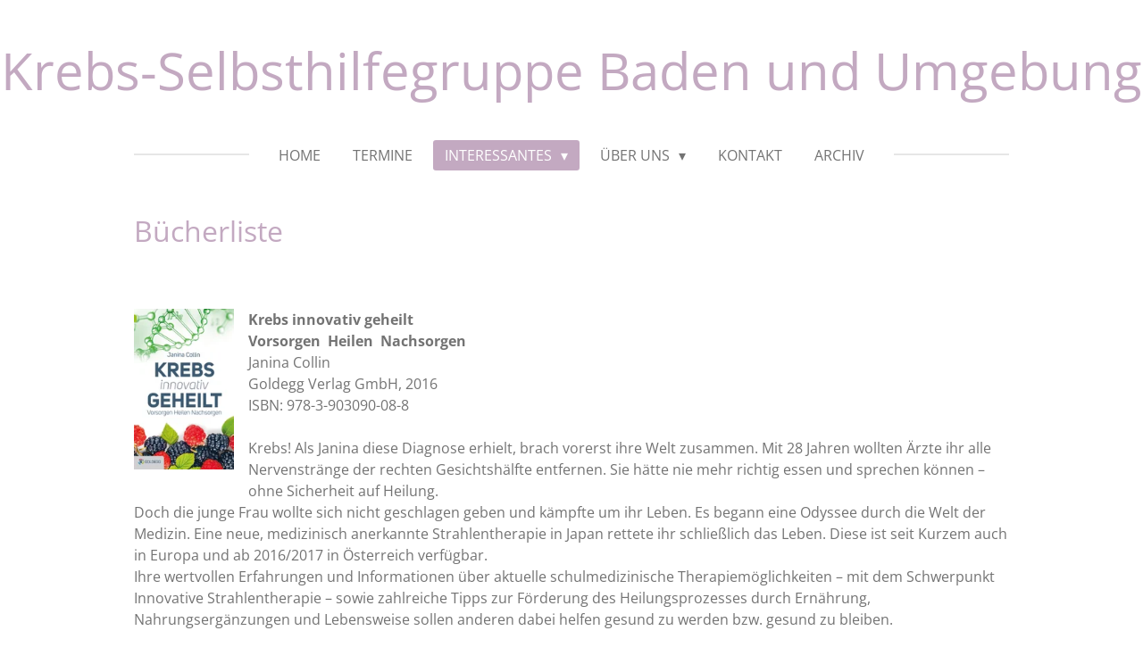

--- FILE ---
content_type: text/html; charset=UTF-8
request_url: https://www.krebs-selbsthilfegruppe-baden.at/interessantes/buecherliste
body_size: 19041
content:
<!DOCTYPE html>
<html lang="de">
    <head>
        <meta http-equiv="Content-Type" content="text/html; charset=utf-8">
        <meta name="viewport" content="width=device-width, initial-scale=1.0, maximum-scale=5.0">
        <meta http-equiv="X-UA-Compatible" content="IE=edge">
        <link rel="canonical" href="https://www.krebs-selbsthilfegruppe-baden.at/interessantes/buecherliste">
        <link rel="sitemap" type="application/xml" href="https://www.krebs-selbsthilfegruppe-baden.at/sitemap.xml">
        <meta property="og:title" content="Bücherliste / Interessantes | Krebs-Selbsthilfegruppe Baden">
        <meta property="og:url" content="https://www.krebs-selbsthilfegruppe-baden.at/interessantes/buecherliste">
        <base href="https://www.krebs-selbsthilfegruppe-baden.at/">
        <meta name="description" property="og:description" content="">
                <script nonce="791d595cf356d713f5eae0b6fa37fde8">
            
            window.JOUWWEB = window.JOUWWEB || {};
            window.JOUWWEB.application = window.JOUWWEB.application || {};
            window.JOUWWEB.application = {"backends":[{"domain":"jouwweb.nl","freeDomain":"jouwweb.site"},{"domain":"webador.com","freeDomain":"webadorsite.com"},{"domain":"webador.de","freeDomain":"webadorsite.com"},{"domain":"webador.fr","freeDomain":"webadorsite.com"},{"domain":"webador.es","freeDomain":"webadorsite.com"},{"domain":"webador.it","freeDomain":"webadorsite.com"},{"domain":"jouwweb.be","freeDomain":"jouwweb.site"},{"domain":"webador.ie","freeDomain":"webadorsite.com"},{"domain":"webador.co.uk","freeDomain":"webadorsite.com"},{"domain":"webador.at","freeDomain":"webadorsite.com"},{"domain":"webador.be","freeDomain":"webadorsite.com"},{"domain":"webador.ch","freeDomain":"webadorsite.com"},{"domain":"webador.ch","freeDomain":"webadorsite.com"},{"domain":"webador.mx","freeDomain":"webadorsite.com"},{"domain":"webador.com","freeDomain":"webadorsite.com"},{"domain":"webador.dk","freeDomain":"webadorsite.com"},{"domain":"webador.se","freeDomain":"webadorsite.com"},{"domain":"webador.no","freeDomain":"webadorsite.com"},{"domain":"webador.fi","freeDomain":"webadorsite.com"},{"domain":"webador.ca","freeDomain":"webadorsite.com"},{"domain":"webador.ca","freeDomain":"webadorsite.com"},{"domain":"webador.pl","freeDomain":"webadorsite.com"},{"domain":"webador.com.au","freeDomain":"webadorsite.com"},{"domain":"webador.nz","freeDomain":"webadorsite.com"}],"editorLocale":"de-AT","editorTimezone":"Europe\/Vienna","editorLanguage":"de","analytics4TrackingId":"G-E6PZPGE4QM","analyticsDimensions":[],"backendDomain":"www.webador.de","backendShortDomain":"webador.de","backendKey":"webador-de","freeWebsiteDomain":"webadorsite.com","noSsl":false,"build":{"reference":"da7f817"},"linkHostnames":["www.jouwweb.nl","www.webador.com","www.webador.de","www.webador.fr","www.webador.es","www.webador.it","www.jouwweb.be","www.webador.ie","www.webador.co.uk","www.webador.at","www.webador.be","www.webador.ch","fr.webador.ch","www.webador.mx","es.webador.com","www.webador.dk","www.webador.se","www.webador.no","www.webador.fi","www.webador.ca","fr.webador.ca","www.webador.pl","www.webador.com.au","www.webador.nz"],"assetsUrl":"https:\/\/assets.jwwb.nl","loginUrl":"https:\/\/www.webador.de\/anmelden","publishUrl":"https:\/\/www.webador.de\/v2\/website\/2581427\/publish-proxy","adminUserOrIp":false,"pricing":{"plans":{"lite":{"amount":"700","currency":"EUR"},"pro":{"amount":"1200","currency":"EUR"},"business":{"amount":"2400","currency":"EUR"}},"yearlyDiscount":{"price":{"amount":"0","currency":"EUR"},"ratio":0,"percent":"0\u00a0%","discountPrice":{"amount":"0","currency":"EUR"},"termPricePerMonth":{"amount":"0","currency":"EUR"},"termPricePerYear":{"amount":"0","currency":"EUR"}}},"hcUrl":{"add-product-variants":"https:\/\/help.webador.com\/hc\/de\/articles\/29426751649809","basic-vs-advanced-shipping":"https:\/\/help.webador.com\/hc\/de\/articles\/29426731685777","html-in-head":"https:\/\/help.webador.com\/hc\/de\/articles\/29426689990033","link-domain-name":"https:\/\/help.webador.com\/hc\/de\/articles\/29426688803345","optimize-for-mobile":"https:\/\/help.webador.com\/hc\/de\/articles\/29426707033617","seo":"https:\/\/help.webador.com\/hc\/de\/categories\/29387178511377","transfer-domain-name":"https:\/\/help.webador.com\/hc\/de\/articles\/29426715688209","website-not-secure":"https:\/\/help.webador.com\/hc\/de\/articles\/29426706659729"}};
            window.JOUWWEB.brand = {"type":"webador","name":"Webador","domain":"Webador.de","supportEmail":"support@webador.de"};
                    
                window.JOUWWEB = window.JOUWWEB || {};
                window.JOUWWEB.websiteRendering = {"locale":"de-DE","timezone":"Europe\/Vienna","routes":{"api\/upload\/product-field":"\/_api\/upload\/product-field","checkout\/cart":"\/cart","payment":"\/complete-order\/:publicOrderId","payment\/forward":"\/complete-order\/:publicOrderId\/forward","public-order":"\/order\/:publicOrderId","checkout\/authorize":"\/cart\/authorize\/:gateway","wishlist":"\/wishlist"}};
                                                    window.JOUWWEB.website = {"id":2581427,"locale":"de-DE","enabled":true,"title":"Krebs-Selbsthilfegruppe Baden","hasTitle":true,"roleOfLoggedInUser":null,"ownerLocale":"de-AT","plan":"pro","freeWebsiteDomain":"webadorsite.com","backendKey":"webador-at","currency":"EUR","defaultLocale":"de-DE","url":"https:\/\/www.krebs-selbsthilfegruppe-baden.at\/","homepageSegmentId":9985279,"category":"website","isOffline":false,"isPublished":true,"locales":["de-DE"],"allowed":{"ads":false,"credits":true,"externalLinks":true,"slideshow":true,"customDefaultSlideshow":true,"hostedAlbums":true,"moderators":true,"mailboxQuota":1,"statisticsVisitors":true,"statisticsDetailed":true,"statisticsMonths":1,"favicon":true,"password":true,"freeDomains":0,"freeMailAccounts":1,"canUseLanguages":false,"fileUpload":true,"legacyFontSize":false,"webshop":true,"products":10,"imageText":false,"search":true,"audioUpload":true,"videoUpload":0,"allowDangerousForms":false,"allowHtmlCode":true,"mobileBar":true,"sidebar":false,"poll":false,"allowCustomForms":true,"allowBusinessListing":true,"allowCustomAnalytics":true,"allowAccountingLink":true,"digitalProducts":false,"sitemapElement":false},"mobileBar":{"enabled":false,"theme":"accent","email":{"active":true},"location":{"active":true},"phone":{"active":true},"whatsapp":{"active":false},"social":{"active":false,"network":"facebook"}},"webshop":{"enabled":false,"currency":"EUR","taxEnabled":false,"taxInclusive":true,"vatDisclaimerVisible":true,"orderNotice":null,"orderConfirmation":null,"freeShipping":false,"freeShippingAmount":"0.00","shippingDisclaimerVisible":true,"pickupAllowed":false,"couponAllowed":false,"detailsPageAvailable":true,"socialMediaVisible":false,"termsPage":null,"termsPageUrl":null,"extraTerms":null,"pricingVisible":true,"orderButtonVisible":true,"shippingAdvanced":false,"shippingAdvancedBackEnd":false,"soldOutVisible":true,"backInStockNotificationEnabled":false,"canAddProducts":true,"nextOrderNumber":1,"allowedServicePoints":[],"sendcloudConfigured":false,"sendcloudFallbackPublicKey":"a3d50033a59b4a598f1d7ce7e72aafdf","taxExemptionAllowed":true,"invoiceComment":null,"emptyCartVisible":true,"minimumOrderPrice":null,"productNumbersEnabled":false,"wishlistEnabled":true,"hideTaxOnCart":false},"isTreatedAsWebshop":false};                            window.JOUWWEB.cart = {"products":[],"coupon":null,"shippingCountryCode":null,"shippingChoice":null,"breakdown":[]};                            window.JOUWWEB.scripts = [];                        window.parent.JOUWWEB.colorPalette = window.JOUWWEB.colorPalette;
        </script>
                <title>Bücherliste / Interessantes | Krebs-Selbsthilfegruppe Baden</title>
                                                                            <meta property="og:image" content="https&#x3A;&#x2F;&#x2F;primary.jwwb.nl&#x2F;public&#x2F;z&#x2F;p&#x2F;c&#x2F;temp-zghzzrsofnsmwrkfvbnq&#x2F;fxmn91&#x2F;buch18.jpg">
                    <meta property="og:image" content="https&#x3A;&#x2F;&#x2F;primary.jwwb.nl&#x2F;public&#x2F;z&#x2F;p&#x2F;c&#x2F;temp-zghzzrsofnsmwrkfvbnq&#x2F;5pzic7&#x2F;buch17.jpg">
                    <meta property="og:image" content="https&#x3A;&#x2F;&#x2F;primary.jwwb.nl&#x2F;public&#x2F;z&#x2F;p&#x2F;c&#x2F;temp-zghzzrsofnsmwrkfvbnq&#x2F;jvrwlt&#x2F;buch16.jpg">
                    <meta property="og:image" content="https&#x3A;&#x2F;&#x2F;primary.jwwb.nl&#x2F;public&#x2F;z&#x2F;p&#x2F;c&#x2F;temp-zghzzrsofnsmwrkfvbnq&#x2F;hn8z4r&#x2F;buch1534.jpg">
                    <meta property="og:image" content="https&#x3A;&#x2F;&#x2F;primary.jwwb.nl&#x2F;public&#x2F;z&#x2F;p&#x2F;c&#x2F;temp-zghzzrsofnsmwrkfvbnq&#x2F;qrdsdc&#x2F;buch1432.jpg">
                    <meta property="og:image" content="https&#x3A;&#x2F;&#x2F;primary.jwwb.nl&#x2F;public&#x2F;z&#x2F;p&#x2F;c&#x2F;temp-zghzzrsofnsmwrkfvbnq&#x2F;y8p8g8&#x2F;buch30.jpg">
                    <meta property="og:image" content="https&#x3A;&#x2F;&#x2F;primary.jwwb.nl&#x2F;public&#x2F;z&#x2F;p&#x2F;c&#x2F;temp-zghzzrsofnsmwrkfvbnq&#x2F;8m4h2v&#x2F;buch28.jpg">
                    <meta property="og:image" content="https&#x3A;&#x2F;&#x2F;primary.jwwb.nl&#x2F;public&#x2F;z&#x2F;p&#x2F;c&#x2F;temp-zghzzrsofnsmwrkfvbnq&#x2F;8wqujf&#x2F;buch26.jpg">
                    <meta property="og:image" content="https&#x3A;&#x2F;&#x2F;primary.jwwb.nl&#x2F;public&#x2F;z&#x2F;p&#x2F;c&#x2F;temp-zghzzrsofnsmwrkfvbnq&#x2F;swf8uo&#x2F;buch25.jpg">
                    <meta property="og:image" content="https&#x3A;&#x2F;&#x2F;primary.jwwb.nl&#x2F;public&#x2F;z&#x2F;p&#x2F;c&#x2F;temp-zghzzrsofnsmwrkfvbnq&#x2F;9ytp2z&#x2F;buch24.jpg">
                    <meta property="og:image" content="https&#x3A;&#x2F;&#x2F;primary.jwwb.nl&#x2F;public&#x2F;z&#x2F;p&#x2F;c&#x2F;temp-zghzzrsofnsmwrkfvbnq&#x2F;8bg5p0&#x2F;buch01.jpg">
                    <meta property="og:image" content="https&#x3A;&#x2F;&#x2F;primary.jwwb.nl&#x2F;public&#x2F;z&#x2F;p&#x2F;c&#x2F;temp-zghzzrsofnsmwrkfvbnq&#x2F;qk84rl&#x2F;buch05.jpg">
                    <meta property="og:image" content="https&#x3A;&#x2F;&#x2F;primary.jwwb.nl&#x2F;public&#x2F;z&#x2F;p&#x2F;c&#x2F;temp-zghzzrsofnsmwrkfvbnq&#x2F;v69nt9&#x2F;buch01-2.jpg">
                    <meta property="og:image" content="https&#x3A;&#x2F;&#x2F;primary.jwwb.nl&#x2F;public&#x2F;z&#x2F;p&#x2F;c&#x2F;temp-zghzzrsofnsmwrkfvbnq&#x2F;wlk6k4&#x2F;buch02.jpg">
                    <meta property="og:image" content="https&#x3A;&#x2F;&#x2F;primary.jwwb.nl&#x2F;public&#x2F;z&#x2F;p&#x2F;c&#x2F;temp-zghzzrsofnsmwrkfvbnq&#x2F;28v5q8&#x2F;buch03.jpg">
                    <meta property="og:image" content="https&#x3A;&#x2F;&#x2F;primary.jwwb.nl&#x2F;public&#x2F;z&#x2F;p&#x2F;c&#x2F;temp-zghzzrsofnsmwrkfvbnq&#x2F;wyfqol&#x2F;buch04.jpg">
                    <meta property="og:image" content="https&#x3A;&#x2F;&#x2F;primary.jwwb.nl&#x2F;public&#x2F;z&#x2F;p&#x2F;c&#x2F;temp-zghzzrsofnsmwrkfvbnq&#x2F;4ekrkb&#x2F;buch08.jpg">
                    <meta property="og:image" content="https&#x3A;&#x2F;&#x2F;primary.jwwb.nl&#x2F;public&#x2F;z&#x2F;p&#x2F;c&#x2F;temp-zghzzrsofnsmwrkfvbnq&#x2F;kbcdfj&#x2F;buch12.jpg">
                                    <meta name="twitter:card" content="summary_large_image">
                        <meta property="twitter:image" content="https&#x3A;&#x2F;&#x2F;primary.jwwb.nl&#x2F;public&#x2F;z&#x2F;p&#x2F;c&#x2F;temp-zghzzrsofnsmwrkfvbnq&#x2F;fxmn91&#x2F;buch18.jpg">
                                                    <script src="https://plausible.io/js/script.manual.js" nonce="791d595cf356d713f5eae0b6fa37fde8" data-turbo-track="reload" defer data-domain="shard2.jouwweb.nl"></script>
<link rel="stylesheet" type="text/css" href="https://gfonts.jwwb.nl/css?display=fallback&amp;family=Open+Sans%3A400%2C700%2C400italic%2C700italic" nonce="791d595cf356d713f5eae0b6fa37fde8" data-turbo-track="dynamic">
<script src="https://assets.jwwb.nl/assets/build/website-rendering/de-DE.js?bust=bebfc15ff0c7ef191570" nonce="791d595cf356d713f5eae0b6fa37fde8" data-turbo-track="reload" defer></script>
<script src="https://assets.jwwb.nl/assets/website-rendering/runtime.d9e65c74d3b5e295ad0f.js?bust=5de238b33c4b1a20f3c0" nonce="791d595cf356d713f5eae0b6fa37fde8" data-turbo-track="reload" defer></script>
<script src="https://assets.jwwb.nl/assets/website-rendering/103.3d75ec3708e54af67f50.js?bust=cb0aa3c978e146edbd0d" nonce="791d595cf356d713f5eae0b6fa37fde8" data-turbo-track="reload" defer></script>
<script src="https://assets.jwwb.nl/assets/website-rendering/main.bcab55bcfe2c590dc3f8.js?bust=b6d9535978efcc7ec6e9" nonce="791d595cf356d713f5eae0b6fa37fde8" data-turbo-track="reload" defer></script>
<link rel="preload" href="https://assets.jwwb.nl/assets/website-rendering/styles.e3fbacb39e54ae23f98d.css?bust=0288a9a53dd3ec3062c5" as="style">
<link rel="preload" href="https://assets.jwwb.nl/assets/website-rendering/fonts/icons-website-rendering/font/website-rendering.woff2?bust=bd2797014f9452dadc8e" as="font" crossorigin>
<link rel="preconnect" href="https://gfonts.jwwb.nl">
<link rel="stylesheet" type="text/css" href="https://assets.jwwb.nl/assets/website-rendering/styles.e3fbacb39e54ae23f98d.css?bust=0288a9a53dd3ec3062c5" nonce="791d595cf356d713f5eae0b6fa37fde8" data-turbo-track="dynamic">
<link rel="preconnect" href="https://assets.jwwb.nl">
<link rel="stylesheet" type="text/css" href="https://primary.jwwb.nl/public/z/p/c/temp-zghzzrsofnsmwrkfvbnq/style.css?bust=1768155190" nonce="791d595cf356d713f5eae0b6fa37fde8" data-turbo-track="dynamic">    </head>
    <body
        id="top"
        class="jw-is-no-slideshow jw-header-is-text jw-is-segment-page jw-is-frontend jw-is-no-sidebar jw-is-no-messagebar jw-is-no-touch-device jw-is-no-mobile"
                                    data-jouwweb-page="9985415"
                                                data-jouwweb-segment-id="9985415"
                                                data-jouwweb-segment-type="page"
                                                data-template-threshold="1020"
                                                data-template-name="clean"
                            itemscope
        itemtype="https://schema.org/WebPage"
    >
                                    <meta itemprop="url" content="https://www.krebs-selbsthilfegruppe-baden.at/interessantes/buecherliste">
        <div class="jw-background"></div>
        <div class="jw-body">
            <div class="jw-mobile-menu jw-mobile-is-text js-mobile-menu">
            <span class="jw-mobile-menu__button jw-mobile-menu__button--dummy"></span>        <div class="jw-mobile-header jw-mobile-header--text">
        <a            class="jw-mobile-header-content"
                            href="/"
                        >
                                        <div class="jw-mobile-text">
                    <span style="font-size: 120%;">Krebs-Selbsthilfegruppe Baden und Umgebung</span>                </div>
                    </a>
    </div>

    
            <button
            type="button"
            class="jw-mobile-menu__button jw-mobile-toggle"
            aria-label="Menü anzeigen"
        >
            <span class="jw-icon-burger"></span>
        </button>
    </div>
            <div class="topmenu">
    <header>
        <div class="topmenu-inner js-topbar-content-container">
            <div class="jw-header-logo">
        <div
    class="jw-header jw-header-title-container jw-header-text jw-header-text-toggle"
    data-stylable="true"
>
    <a        id="jw-header-title"
        class="jw-header-title"
                    href="/"
            >
        <span style="font-size: 120%;">Krebs-Selbsthilfegruppe Baden und Umgebung</span>    </a>
</div>
</div>
            <nav class="menu jw-menu-copy">
                <ul
    id="jw-menu"
    class="jw-menu jw-menu-horizontal"
            >
            <li
    class="jw-menu-item"
>
        <a        class="jw-menu-link"
        href="/"                                            data-page-link-id="9985279"
                            >
                <span class="">
            Home        </span>
            </a>
                </li>
            <li
    class="jw-menu-item"
>
        <a        class="jw-menu-link"
        href="/termine"                                            data-page-link-id="9985334"
                            >
                <span class="">
            Termine        </span>
            </a>
                </li>
            <li
    class="jw-menu-item jw-menu-has-submenu jw-menu-is-active"
>
        <a        class="jw-menu-link js-active-menu-item"
        href="/interessantes"                                            data-page-link-id="9985335"
                            >
                <span class="">
            Interessantes        </span>
                    <span class="jw-arrow jw-arrow-toplevel"></span>
            </a>
                    <ul
            class="jw-submenu"
                    >
                            <li
    class="jw-menu-item"
>
        <a        class="jw-menu-link"
        href="/interessantes/aktuelle-aussendungen"                                            data-page-link-id="9985407"
                            >
                <span class="">
            Aktuelle Aussendungen        </span>
            </a>
                </li>
                            <li
    class="jw-menu-item"
>
        <a        class="jw-menu-link"
        href="/interessantes/zeitungsartikel"                                            data-page-link-id="16000860"
                            >
                <span class="">
            Zeitungsartikel        </span>
            </a>
                </li>
                            <li
    class="jw-menu-item"
>
        <a        class="jw-menu-link"
        href="/interessantes/gut-zu-wissen"                                            data-page-link-id="9985408"
                            >
                <span class="">
            Gut zu wissen        </span>
            </a>
                </li>
                            <li
    class="jw-menu-item"
>
        <a        class="jw-menu-link"
        href="/interessantes/hilfreiche-links"                                            data-page-link-id="9985414"
                            >
                <span class="">
            Hilfreiche Links        </span>
            </a>
                </li>
                            <li
    class="jw-menu-item jw-menu-is-active"
>
        <a        class="jw-menu-link js-active-menu-item"
        href="/interessantes/buecherliste"                                            data-page-link-id="9985415"
                            >
                <span class="">
            Bücherliste        </span>
            </a>
                </li>
                            <li
    class="jw-menu-item"
>
        <a        class="jw-menu-link"
        href="/interessantes/news"                                            data-page-link-id="29721523"
                            >
                <span class="">
            News        </span>
            </a>
                </li>
                    </ul>
        </li>
            <li
    class="jw-menu-item jw-menu-has-submenu"
>
        <a        class="jw-menu-link"
        href="/ueber-uns"                                            data-page-link-id="9985336"
                            >
                <span class="">
            Über uns        </span>
                    <span class="jw-arrow jw-arrow-toplevel"></span>
            </a>
                    <ul
            class="jw-submenu"
                    >
                            <li
    class="jw-menu-item"
>
        <a        class="jw-menu-link"
        href="/ueber-uns/leitung"                                            data-page-link-id="9985420"
                            >
                <span class="">
            Leitung        </span>
            </a>
                </li>
                            <li
    class="jw-menu-item"
>
        <a        class="jw-menu-link"
        href="/ueber-uns/was-sind-wir"                                            data-page-link-id="9985423"
                            >
                <span class="">
            Was sind wir        </span>
            </a>
                </li>
                            <li
    class="jw-menu-item"
>
        <a        class="jw-menu-link"
        href="/ueber-uns/was-tun-wir"                                            data-page-link-id="9985425"
                            >
                <span class="">
            Was tun wir        </span>
            </a>
                </li>
                    </ul>
        </li>
            <li
    class="jw-menu-item"
>
        <a        class="jw-menu-link"
        href="/kontakt"                                            data-page-link-id="9985340"
                            >
                <span class="">
            Kontakt        </span>
            </a>
                </li>
            <li
    class="jw-menu-item"
>
        <a        class="jw-menu-link"
        href="/archiv"                                            data-page-link-id="9985343"
                            >
                <span class="">
            Archiv        </span>
            </a>
                </li>
    
    </ul>

    <script nonce="791d595cf356d713f5eae0b6fa37fde8" id="jw-mobile-menu-template" type="text/template">
        <ul id="jw-menu" class="jw-menu jw-menu-horizontal">
                            <li
    class="jw-menu-item"
>
        <a        class="jw-menu-link"
        href="/"                                            data-page-link-id="9985279"
                            >
                <span class="">
            Home        </span>
            </a>
                </li>
                            <li
    class="jw-menu-item"
>
        <a        class="jw-menu-link"
        href="/termine"                                            data-page-link-id="9985334"
                            >
                <span class="">
            Termine        </span>
            </a>
                </li>
                            <li
    class="jw-menu-item jw-menu-has-submenu jw-menu-is-active"
>
        <a        class="jw-menu-link js-active-menu-item"
        href="/interessantes"                                            data-page-link-id="9985335"
                            >
                <span class="">
            Interessantes        </span>
                    <span class="jw-arrow jw-arrow-toplevel"></span>
            </a>
                    <ul
            class="jw-submenu"
                    >
                            <li
    class="jw-menu-item"
>
        <a        class="jw-menu-link"
        href="/interessantes/aktuelle-aussendungen"                                            data-page-link-id="9985407"
                            >
                <span class="">
            Aktuelle Aussendungen        </span>
            </a>
                </li>
                            <li
    class="jw-menu-item"
>
        <a        class="jw-menu-link"
        href="/interessantes/zeitungsartikel"                                            data-page-link-id="16000860"
                            >
                <span class="">
            Zeitungsartikel        </span>
            </a>
                </li>
                            <li
    class="jw-menu-item"
>
        <a        class="jw-menu-link"
        href="/interessantes/gut-zu-wissen"                                            data-page-link-id="9985408"
                            >
                <span class="">
            Gut zu wissen        </span>
            </a>
                </li>
                            <li
    class="jw-menu-item"
>
        <a        class="jw-menu-link"
        href="/interessantes/hilfreiche-links"                                            data-page-link-id="9985414"
                            >
                <span class="">
            Hilfreiche Links        </span>
            </a>
                </li>
                            <li
    class="jw-menu-item jw-menu-is-active"
>
        <a        class="jw-menu-link js-active-menu-item"
        href="/interessantes/buecherliste"                                            data-page-link-id="9985415"
                            >
                <span class="">
            Bücherliste        </span>
            </a>
                </li>
                            <li
    class="jw-menu-item"
>
        <a        class="jw-menu-link"
        href="/interessantes/news"                                            data-page-link-id="29721523"
                            >
                <span class="">
            News        </span>
            </a>
                </li>
                    </ul>
        </li>
                            <li
    class="jw-menu-item jw-menu-has-submenu"
>
        <a        class="jw-menu-link"
        href="/ueber-uns"                                            data-page-link-id="9985336"
                            >
                <span class="">
            Über uns        </span>
                    <span class="jw-arrow jw-arrow-toplevel"></span>
            </a>
                    <ul
            class="jw-submenu"
                    >
                            <li
    class="jw-menu-item"
>
        <a        class="jw-menu-link"
        href="/ueber-uns/leitung"                                            data-page-link-id="9985420"
                            >
                <span class="">
            Leitung        </span>
            </a>
                </li>
                            <li
    class="jw-menu-item"
>
        <a        class="jw-menu-link"
        href="/ueber-uns/was-sind-wir"                                            data-page-link-id="9985423"
                            >
                <span class="">
            Was sind wir        </span>
            </a>
                </li>
                            <li
    class="jw-menu-item"
>
        <a        class="jw-menu-link"
        href="/ueber-uns/was-tun-wir"                                            data-page-link-id="9985425"
                            >
                <span class="">
            Was tun wir        </span>
            </a>
                </li>
                    </ul>
        </li>
                            <li
    class="jw-menu-item"
>
        <a        class="jw-menu-link"
        href="/kontakt"                                            data-page-link-id="9985340"
                            >
                <span class="">
            Kontakt        </span>
            </a>
                </li>
                            <li
    class="jw-menu-item"
>
        <a        class="jw-menu-link"
        href="/archiv"                                            data-page-link-id="9985343"
                            >
                <span class="">
            Archiv        </span>
            </a>
                </li>
            
                    </ul>
    </script>
            </nav>
        </div>
    </header>
</div>
<script nonce="791d595cf356d713f5eae0b6fa37fde8">
    var backgroundElement = document.querySelector('.jw-background');

    JOUWWEB.templateConfig = {
        header: {
            selector: '.topmenu',
            mobileSelector: '.jw-mobile-menu',
            updatePusher: function (height, state) {

                if (state === 'desktop') {
                    // Expose the header height as a custom property so
                    // we can use this to set the background height in CSS.
                    if (backgroundElement && height) {
                        backgroundElement.setAttribute('style', '--header-height: ' + height + 'px;');
                    }
                } else if (state === 'mobile') {
                    $('.jw-menu-clone .jw-menu').css('margin-top', height);
                }
            },
        },
    };
</script>
<div class="main-content">
    
<main class="block-content">
    <div data-section-name="content" class="jw-section jw-section-content jw-responsive">
        <div
    id="jw-element-168121986"
    data-jw-element-id="168121986"
        class="jw-tree-node jw-element jw-strip-root jw-tree-container jw-node-is-first-child jw-node-is-last-child"
>
    <div
    id="jw-element-352958356"
    data-jw-element-id="352958356"
        class="jw-tree-node jw-element jw-strip jw-tree-container jw-strip--default jw-strip--style-color jw-strip--color-default jw-strip--padding-both jw-node-is-first-child jw-strip--primary jw-node-is-last-child"
>
    <div class="jw-strip__content-container"><div class="jw-strip__content jw-responsive">
                    <div
    id="jw-element-168121989"
    data-jw-element-id="168121989"
        class="jw-tree-node jw-element jw-image-text jw-node-is-first-child"
>
    <div class="jw-element-imagetext-text">
            <h2 class="jw-heading-100">B&uuml;cherliste</h2>
<p>&nbsp;</p>
<p>&nbsp;</p>    </div>
</div><div
    id="jw-element-168121990"
    data-jw-element-id="168121990"
        class="jw-tree-node jw-element jw-image-text"
>
        <div class="jw-element-imagetext-container jw-element-imagetext-container--image">
    <div
    class="jw-intent jw-element-image jw-element-content jw-element-image-is-left"
            style="width: 112px;"
    >
            
        
                <picture
            class="jw-element-image__image-wrapper jw-image-is-square jw-intrinsic"
            style="padding-top: 160.5%;"
        >
                                            <img class="jw-element-image__image jw-intrinsic__item" style="--jw-element-image--pan-x: 0.5; --jw-element-image--pan-y: 0.5;" alt="" src="https://primary.jwwb.nl/public/z/p/c/temp-zghzzrsofnsmwrkfvbnq/buch18.jpg" srcset="https://primary.jwwb.nl/public/z/p/c/temp-zghzzrsofnsmwrkfvbnq/fxmn91/buch18.jpg?enable-io=true&amp;width=96 96w, https://primary.jwwb.nl/public/z/p/c/temp-zghzzrsofnsmwrkfvbnq/fxmn91/buch18.jpg?enable-io=true&amp;width=147 147w, https://primary.jwwb.nl/public/z/p/c/temp-zghzzrsofnsmwrkfvbnq/fxmn91/buch18.jpg?enable-io=true&amp;width=226 226w, https://primary.jwwb.nl/public/z/p/c/temp-zghzzrsofnsmwrkfvbnq/fxmn91/buch18.jpg?enable-io=true&amp;width=347 347w, https://primary.jwwb.nl/public/z/p/c/temp-zghzzrsofnsmwrkfvbnq/fxmn91/buch18.jpg?enable-io=true&amp;width=532 532w, https://primary.jwwb.nl/public/z/p/c/temp-zghzzrsofnsmwrkfvbnq/fxmn91/buch18.jpg?enable-io=true&amp;width=816 816w, https://primary.jwwb.nl/public/z/p/c/temp-zghzzrsofnsmwrkfvbnq/fxmn91/buch18.jpg?enable-io=true&amp;width=1252 1252w, https://primary.jwwb.nl/public/z/p/c/temp-zghzzrsofnsmwrkfvbnq/fxmn91/buch18.jpg?enable-io=true&amp;width=1920 1920w" sizes="auto, min(100vw, 112px), 100vw" loading="lazy" width="800" height="1284">                    </picture>

            </div>
<div class="jw-element-imagetext-text">
            <p><strong>Krebs innovativ geheilt</strong><br /><strong>Vorsorgen&nbsp;&nbsp;Heilen&nbsp;&nbsp;Nachsorgen</strong><br />Janina Collin<br />Goldegg Verlag GmbH, 2016<br />ISBN: 978-3-903090-08-8<br /><br /><span>Krebs! Als Janina diese Diagnose erhielt, brach vorerst ihre Welt zusammen. Mit 28 Jahren wollten &Auml;rzte ihr alle Nervenstr&auml;nge der rechten Gesichtsh&auml;lfte entfernen. Sie h&auml;tte nie mehr richtig essen und sprechen k&ouml;nnen &ndash; ohne Sicherheit auf Heilung. <br />Doch die junge Frau wollte sich nicht geschlagen geben und k&auml;mpfte um ihr Leben. Es begann eine Odyssee durch die Welt der Medizin. Eine neue, medizinisch anerkannte Strahlentherapie in Japan rettete ihr schlie&szlig;lich das Leben. Diese ist seit Kurzem auch in Europa und ab 2016/2017 in &Ouml;sterreich verf&uuml;gbar. <br />Ihre wertvollen Erfahrungen und Informationen &uuml;ber aktuelle schulmedizinische Therapiem&ouml;glichkeiten &ndash; mit dem Schwerpunkt Innovative Strahlentherapie &ndash; sowie zahlreiche Tipps zur F&ouml;rderung des Heilungsprozesses durch Ern&auml;hrung, Nahrungserg&auml;nzungen und Lebensweise sollen anderen dabei helfen gesund zu werden bzw. gesund zu bleiben.</span></p>
<p>&nbsp;</p>
<p>&nbsp;</p>
<p>&nbsp;</p>    </div>
    </div>
</div><div
    id="jw-element-168124220"
    data-jw-element-id="168124220"
        class="jw-tree-node jw-element jw-image-text"
>
        <div class="jw-element-imagetext-container jw-element-imagetext-container--image">
    <div
    class="jw-intent jw-element-image jw-element-content jw-element-image-is-left"
            style="width: 133px;"
    >
            
        
                <picture
            class="jw-element-image__image-wrapper jw-image-is-square jw-intrinsic"
            style="padding-top: 139.75%;"
        >
                                            <img class="jw-element-image__image jw-intrinsic__item" style="--jw-element-image--pan-x: 0.5; --jw-element-image--pan-y: 0.5;" alt="" src="https://primary.jwwb.nl/public/z/p/c/temp-zghzzrsofnsmwrkfvbnq/buch17.jpg" srcset="https://primary.jwwb.nl/public/z/p/c/temp-zghzzrsofnsmwrkfvbnq/5pzic7/buch17.jpg?enable-io=true&amp;width=96 96w, https://primary.jwwb.nl/public/z/p/c/temp-zghzzrsofnsmwrkfvbnq/5pzic7/buch17.jpg?enable-io=true&amp;width=147 147w, https://primary.jwwb.nl/public/z/p/c/temp-zghzzrsofnsmwrkfvbnq/5pzic7/buch17.jpg?enable-io=true&amp;width=226 226w, https://primary.jwwb.nl/public/z/p/c/temp-zghzzrsofnsmwrkfvbnq/5pzic7/buch17.jpg?enable-io=true&amp;width=347 347w, https://primary.jwwb.nl/public/z/p/c/temp-zghzzrsofnsmwrkfvbnq/5pzic7/buch17.jpg?enable-io=true&amp;width=532 532w, https://primary.jwwb.nl/public/z/p/c/temp-zghzzrsofnsmwrkfvbnq/5pzic7/buch17.jpg?enable-io=true&amp;width=816 816w, https://primary.jwwb.nl/public/z/p/c/temp-zghzzrsofnsmwrkfvbnq/5pzic7/buch17.jpg?enable-io=true&amp;width=1252 1252w, https://primary.jwwb.nl/public/z/p/c/temp-zghzzrsofnsmwrkfvbnq/5pzic7/buch17.jpg?enable-io=true&amp;width=1920 1920w" sizes="auto, min(100vw, 133px), 100vw" loading="lazy" width="800" height="1118">                    </picture>

            </div>
<div class="jw-element-imagetext-text">
            <p><strong>Diagnose Brustkrebs</strong><br /><strong>Vorbeugung gegen Krebs und R&uuml;ckfallvermeidung mit gezielter Ern&auml;hrung und Sport</strong><br />Claudia Priewasser<br />ATrix-Verlag e.U., 2016<br />ISBN: 978-3-200-04579-8<br /><br /><span>Im Mai 2011 erkrankte ich im Alter von 36 Jahren an Brustkrebs. Meine Hilflosigkeit erschien zun&auml;chst grenzenlos und fast unertr&auml;glich. Nach der brusterhaltenden Operation im Landeskrankenhaus Salzburg war der Diagnoseschock &uuml;berwunden und ich begann jahrelang Informationen &uuml;ber das Thema Krebs aus B&uuml;chern und Studien zusammenzufassen. Ich nahm pers&ouml;nlichen Kontakt zu Krebsforschern in aller Welt auf und hatte noch nie im Leben eine Sache so ernst genommen. Mein erkl&auml;rtes Ziel lautete, einen R&uuml;ckfall mit allen Mitteln zu verhindern und dabei wollte ich unterst&uuml;tzend zur Schulmedizin auch Eigenverantwortung &uuml;bernehmen.</span></p>
<p>&nbsp;</p>
<p>&nbsp;</p>
<p>&nbsp;</p>    </div>
    </div>
</div><div
    id="jw-element-168124232"
    data-jw-element-id="168124232"
        class="jw-tree-node jw-element jw-image-text"
>
        <div class="jw-element-imagetext-container jw-element-imagetext-container--image">
    <div
    class="jw-intent jw-element-image jw-element-content jw-element-image-is-left"
            style="width: 126px;"
    >
            
        
                <picture
            class="jw-element-image__image-wrapper jw-image-is-square jw-intrinsic"
            style="padding-top: 130.1695%;"
        >
                                            <img class="jw-element-image__image jw-intrinsic__item" style="--jw-element-image--pan-x: 0.5; --jw-element-image--pan-y: 0.5;" alt="" src="https://primary.jwwb.nl/public/z/p/c/temp-zghzzrsofnsmwrkfvbnq/buch16.jpg" srcset="https://primary.jwwb.nl/public/z/p/c/temp-zghzzrsofnsmwrkfvbnq/jvrwlt/buch16.jpg?enable-io=true&amp;width=96 96w, https://primary.jwwb.nl/public/z/p/c/temp-zghzzrsofnsmwrkfvbnq/jvrwlt/buch16.jpg?enable-io=true&amp;width=147 147w, https://primary.jwwb.nl/public/z/p/c/temp-zghzzrsofnsmwrkfvbnq/jvrwlt/buch16.jpg?enable-io=true&amp;width=226 226w, https://primary.jwwb.nl/public/z/p/c/temp-zghzzrsofnsmwrkfvbnq/jvrwlt/buch16.jpg?enable-io=true&amp;width=347 347w, https://primary.jwwb.nl/public/z/p/c/temp-zghzzrsofnsmwrkfvbnq/jvrwlt/buch16.jpg?enable-io=true&amp;width=532 532w, https://primary.jwwb.nl/public/z/p/c/temp-zghzzrsofnsmwrkfvbnq/jvrwlt/buch16.jpg?enable-io=true&amp;width=816 816w, https://primary.jwwb.nl/public/z/p/c/temp-zghzzrsofnsmwrkfvbnq/jvrwlt/buch16.jpg?enable-io=true&amp;width=1252 1252w, https://primary.jwwb.nl/public/z/p/c/temp-zghzzrsofnsmwrkfvbnq/jvrwlt/buch16.jpg?enable-io=true&amp;width=1920 1920w" sizes="auto, min(100vw, 126px), 100vw" loading="lazy" width="590" height="768">                    </picture>

            </div>
<div class="jw-element-imagetext-text">
            <p><strong>14/09 Tagebuch einer Genesung</strong><br />Natalie Kriwy<br />Prestel Verlag, M&auml;rz 2016<br />ISBN: 978-3-7913-8233-3<br /><br /><span>Die Diagnose Brustkrebs erreichte die Fotografin Natalie Kriwy mit 32 Jahren. Als ein humangenetischer Test ergab, dass sie Tr&auml;gerin des Gendefekts Typ BRCA1 ist und ein hohes Risiko bestand, erneut an Brustkrebs zu erkranken, entschloss sie sich zu einer beidseitigen Brustamputation. Statt an diesem Schicksalsschlag zu verzweifeln, begann Natalie Kriwy, ihren durch die Krankheit ver&auml;nderten K&ouml;rper sowie ihren Alltag in Bildern zu dokumentieren. Zwei Jahre lang fotografierte sie regelm&auml;&szlig;ig sich selbst, ihre direkte Umgebung, ihre Wohnung, ihr Krankenhauszimmer, sogar den OP-Saal. Erg&auml;nzend f&uuml;hrte sie ein detailliertes Tagebuch, in dem sie ihre Erlebnisse und Gef&uuml;hle sehr offen notierte. Und sie sammelte systematisch alles, was mit der Behandlung zusammenhing: verlorene Haare, ausgefallene Augenbrauen, M&uuml;tzen und vieles mehr. Ihre schonungslos ehrlichen und manchmal sogar humorvollen Bilder zeigen, mit wie viel Kraft, Willen und positiver Haltung Natalie Kriwy durch den Krebs gegangen ist und ihn &uuml;berstanden hat. Das Buch ist das beeindruckende Resultat einer sehr pers&ouml;nlichen und intimen Lebensobservierung. Eine bewundernswerte Chronik.</span></p>
<p>&nbsp;</p>
<p>&nbsp;</p>
<p>&nbsp;</p>    </div>
    </div>
</div><div
    id="jw-element-172949143"
    data-jw-element-id="172949143"
        class="jw-tree-node jw-element jw-image-text"
>
        <div class="jw-element-imagetext-container jw-element-imagetext-container--image">
    <div
    class="jw-intent jw-element-image jw-element-content jw-element-image-is-left"
            style="width: 126px;"
    >
            
        
                <picture
            class="jw-element-image__image-wrapper jw-image-is-square jw-intrinsic"
            style="padding-top: 155.4517%;"
        >
                                            <img class="jw-element-image__image jw-intrinsic__item" style="--jw-element-image--pan-x: 0.5; --jw-element-image--pan-y: 0.5;" alt="" src="https://primary.jwwb.nl/public/z/p/c/temp-zghzzrsofnsmwrkfvbnq/buch1534.jpg" srcset="https://primary.jwwb.nl/public/z/p/c/temp-zghzzrsofnsmwrkfvbnq/hn8z4r/buch1534.jpg?enable-io=true&amp;width=96 96w, https://primary.jwwb.nl/public/z/p/c/temp-zghzzrsofnsmwrkfvbnq/hn8z4r/buch1534.jpg?enable-io=true&amp;width=147 147w, https://primary.jwwb.nl/public/z/p/c/temp-zghzzrsofnsmwrkfvbnq/hn8z4r/buch1534.jpg?enable-io=true&amp;width=226 226w, https://primary.jwwb.nl/public/z/p/c/temp-zghzzrsofnsmwrkfvbnq/hn8z4r/buch1534.jpg?enable-io=true&amp;width=347 347w, https://primary.jwwb.nl/public/z/p/c/temp-zghzzrsofnsmwrkfvbnq/hn8z4r/buch1534.jpg?enable-io=true&amp;width=532 532w, https://primary.jwwb.nl/public/z/p/c/temp-zghzzrsofnsmwrkfvbnq/hn8z4r/buch1534.jpg?enable-io=true&amp;width=816 816w, https://primary.jwwb.nl/public/z/p/c/temp-zghzzrsofnsmwrkfvbnq/hn8z4r/buch1534.jpg?enable-io=true&amp;width=1252 1252w, https://primary.jwwb.nl/public/z/p/c/temp-zghzzrsofnsmwrkfvbnq/hn8z4r/buch1534.jpg?enable-io=true&amp;width=1920 1920w" sizes="auto, min(100vw, 126px), 100vw" loading="lazy" width="321" height="499">                    </picture>

            </div>
<div class="jw-element-imagetext-text">
            <p><strong>Dr. Hoffnung</strong><br /><strong>Die Geschichte eines echten Wunders</strong><br />Miriam Pielhau<br />Allegria Verlag, M&auml;rz 2016<br />ISBN: 978-3-7934-2297-6<br /><br /><em>"Hoffnung ist ein kostbares Medikament, der beste Freund der Liebe zu mir selbst und zu meinem Leben. Hoffnung kann sogar heilen." Miriam Pielhau</em><br /><br />"Dr. Hoffnung" ist die Geschichte eines eigentlich unm&ouml;glichen Heilungsweges. Johanna hat alles Menschenm&ouml;gliche in die Wege geleitet, um gesund zu werden. Und sie hat es geschafft &ndash; trotz der Diagnose &bdquo;unheilbar krank&ldquo;. Unterst&uuml;tzt wurde sie von ihrer besten Freundin Miriam Pielhau, die selbst Brustkrebs hatte. Ein offenes und ehrliches Buch &uuml;ber eine starke Frau, die sich die Hoffnung nie nehmen lie&szlig; und ihre t&ouml;dliche Krankheit ganzheitlich besiegte. Mit vielen konkreten Tipps f&uuml;r Betroffene und deren Angeh&ouml;rige.</p>
<p><span>&nbsp;</span></p>
<p>&nbsp;</p>
<p>&nbsp;</p>    </div>
    </div>
</div><div
    id="jw-element-172949316"
    data-jw-element-id="172949316"
        class="jw-tree-node jw-element jw-image-text"
>
        <div class="jw-element-imagetext-container jw-element-imagetext-container--image">
    <div
    class="jw-intent jw-element-image jw-element-content jw-element-image-is-left"
            style="width: 126px;"
    >
            
        
                <picture
            class="jw-element-image__image-wrapper jw-image-is-square jw-intrinsic"
            style="padding-top: 158.4127%;"
        >
                                            <img class="jw-element-image__image jw-intrinsic__item" style="--jw-element-image--pan-x: 0.5; --jw-element-image--pan-y: 0.5;" alt="" src="https://primary.jwwb.nl/public/z/p/c/temp-zghzzrsofnsmwrkfvbnq/buch1432.jpg" srcset="https://primary.jwwb.nl/public/z/p/c/temp-zghzzrsofnsmwrkfvbnq/qrdsdc/buch1432.jpg?enable-io=true&amp;width=96 96w, https://primary.jwwb.nl/public/z/p/c/temp-zghzzrsofnsmwrkfvbnq/qrdsdc/buch1432.jpg?enable-io=true&amp;width=147 147w, https://primary.jwwb.nl/public/z/p/c/temp-zghzzrsofnsmwrkfvbnq/qrdsdc/buch1432.jpg?enable-io=true&amp;width=226 226w, https://primary.jwwb.nl/public/z/p/c/temp-zghzzrsofnsmwrkfvbnq/qrdsdc/buch1432.jpg?enable-io=true&amp;width=347 347w, https://primary.jwwb.nl/public/z/p/c/temp-zghzzrsofnsmwrkfvbnq/qrdsdc/buch1432.jpg?enable-io=true&amp;width=532 532w, https://primary.jwwb.nl/public/z/p/c/temp-zghzzrsofnsmwrkfvbnq/qrdsdc/buch1432.jpg?enable-io=true&amp;width=816 816w, https://primary.jwwb.nl/public/z/p/c/temp-zghzzrsofnsmwrkfvbnq/qrdsdc/buch1432.jpg?enable-io=true&amp;width=1252 1252w, https://primary.jwwb.nl/public/z/p/c/temp-zghzzrsofnsmwrkfvbnq/qrdsdc/buch1432.jpg?enable-io=true&amp;width=1920 1920w" sizes="auto, min(100vw, 126px), 100vw" loading="lazy" width="315" height="499">                    </picture>

            </div>
<div class="jw-element-imagetext-text">
            <p><strong>Br&uuml;ste umst&auml;ndehalber abzugeben</strong><br /><strong>Mein Leben zwischen Kindern, Karriere und Krebs</strong><br />Nicole Staudinger<br />Eden Books, 2015<br />ISBN: 978-3-9591-0013-7<br /><br />Es ist Nicoles zweiunddrei&szlig;igster Geburtstag, als sie unter der Dusche steht und sich auf die Feier mit ihren zwei kleinen Kindern und ihrem liebevollen Mann freut. Abrupt wird sie aus ihren Gedanken gerissen, als sie einen Knoten in ihrer Brust ertastet. Eine Welt bricht f&uuml;r sie zusammen. Sp&auml;ter stellen die &Auml;rzte die Diagnose, dass in Nicoles K&ouml;rper nicht nur ein hochaggressiver Tumor w&auml;chst, sondern dass sie au&szlig;erdem dieselbe genetische Vorbelastung wie Angelina Jolie hat. Selbst nach erfolgreicher Therapie, bleibt die Wahrscheinlichkeit einer erneuten Erkrankung enorm hoch. Doch Nicole l&auml;sst sich nicht unterkriegen und nennt ihren unangemeldeten Besucher fortan Karl Arsch. Dieser passt jetzt mal so gar nicht in ihr Leben. Sie hat mit zwei Kindern und ihrer frisch gegr&uuml;ndeten Firma eigentlich schon genug zu tun. Aber Nicole hat keine Wahl: Dann muss sie Karl Arsch halt noch nebenher abservieren. Mitrei&szlig;end und humorvoll berichtet Nicole &uuml;ber ihr neues Leben zwischen Kindergeburtstagen, Selbst&auml;ndigkeit und Chemotherapie und zeigt damit, dass sie eine ganz besondere, lebensbejahende Art hat, mit der Krankheit umzugehen.</p>
<p>&nbsp;</p>
<p>&nbsp;</p>
<p>&nbsp;</p>    </div>
    </div>
</div><div
    id="jw-element-172949395"
    data-jw-element-id="172949395"
        class="jw-tree-node jw-element jw-image-text"
>
        <div class="jw-element-imagetext-container jw-element-imagetext-container--image">
    <div
    class="jw-intent jw-element-image jw-element-content jw-element-image-is-left"
            style="width: 126px;"
    >
            
        
                <picture
            class="jw-element-image__image-wrapper jw-image-is-square jw-intrinsic"
            style="padding-top: 164%;"
        >
                                            <img class="jw-element-image__image jw-intrinsic__item" style="--jw-element-image--pan-x: 0.5; --jw-element-image--pan-y: 0.5;" alt="" src="https://primary.jwwb.nl/public/z/p/c/temp-zghzzrsofnsmwrkfvbnq/buch30.jpg" srcset="https://primary.jwwb.nl/public/z/p/c/temp-zghzzrsofnsmwrkfvbnq/y8p8g8/buch30.jpg?enable-io=true&amp;width=96 96w, https://primary.jwwb.nl/public/z/p/c/temp-zghzzrsofnsmwrkfvbnq/y8p8g8/buch30.jpg?enable-io=true&amp;width=147 147w, https://primary.jwwb.nl/public/z/p/c/temp-zghzzrsofnsmwrkfvbnq/y8p8g8/buch30.jpg?enable-io=true&amp;width=226 226w, https://primary.jwwb.nl/public/z/p/c/temp-zghzzrsofnsmwrkfvbnq/y8p8g8/buch30.jpg?enable-io=true&amp;width=347 347w, https://primary.jwwb.nl/public/z/p/c/temp-zghzzrsofnsmwrkfvbnq/y8p8g8/buch30.jpg?enable-io=true&amp;width=532 532w, https://primary.jwwb.nl/public/z/p/c/temp-zghzzrsofnsmwrkfvbnq/y8p8g8/buch30.jpg?enable-io=true&amp;width=816 816w, https://primary.jwwb.nl/public/z/p/c/temp-zghzzrsofnsmwrkfvbnq/y8p8g8/buch30.jpg?enable-io=true&amp;width=1252 1252w, https://primary.jwwb.nl/public/z/p/c/temp-zghzzrsofnsmwrkfvbnq/y8p8g8/buch30.jpg?enable-io=true&amp;width=1920 1920w" sizes="auto, min(100vw, 126px), 100vw" loading="lazy" width="800" height="1312">                    </picture>

            </div>
<div class="jw-element-imagetext-text">
            <p><strong>Unser Chemo-Baby</strong><br /><strong>Kampf um zwei Leben</strong><br />Andy Cools<br />Knaur Verlag, 2015<br />ISBN: 978-3-426-65557-3<br /><br />Lesley und ihr Mann Andy w&uuml;nschen sich sehnlichst ein Kind. Und so ist die Freude gro&szlig;, als sie endlich schwanger wird. Doch dann wird bei ihr eine besonders aggressive Form von Brustkrebs diagnostiziert. Das Paar steht vor einem Gewissenskonflikt. Sollen sie sich ganz auf Lesleys Genesung konzentrieren und das Kind aufgeben oder sich f&uuml;r den ungeborenen Nachwuchs entscheiden und damit das Leben der Mutter noch weiter gef&auml;hrden? Denn sich schwanger einer Chemotherapie unterziehen &ndash; das scheint ausgeschlossen. Lesley und Andy legen ihr Schicksal in die H&auml;nde von &Auml;rzten, die sich f&uuml;r Mutter UND Kind entscheiden; ein Novum in der Medizin. Und so beginnt ein dramatischer Kampf um das Leben zweier Menschen.</p>
<p>&nbsp;</p>
<p>&nbsp;</p>
<p>&nbsp;</p>    </div>
    </div>
</div><div
    id="jw-element-172949468"
    data-jw-element-id="172949468"
        class="jw-tree-node jw-element jw-image-text"
>
        <div class="jw-element-imagetext-container jw-element-imagetext-container--image">
    <div
    class="jw-intent jw-element-image jw-element-content jw-element-image-is-left"
            style="width: 126px;"
    >
            
        
                <picture
            class="jw-element-image__image-wrapper jw-image-is-square jw-intrinsic"
            style="padding-top: 149.6667%;"
        >
                                            <img class="jw-element-image__image jw-intrinsic__item" style="--jw-element-image--pan-x: 0.5; --jw-element-image--pan-y: 0.5;" alt="" src="https://primary.jwwb.nl/public/z/p/c/temp-zghzzrsofnsmwrkfvbnq/buch28.jpg" srcset="https://primary.jwwb.nl/public/z/p/c/temp-zghzzrsofnsmwrkfvbnq/8m4h2v/buch28.jpg?enable-io=true&amp;width=96 96w, https://primary.jwwb.nl/public/z/p/c/temp-zghzzrsofnsmwrkfvbnq/8m4h2v/buch28.jpg?enable-io=true&amp;width=147 147w, https://primary.jwwb.nl/public/z/p/c/temp-zghzzrsofnsmwrkfvbnq/8m4h2v/buch28.jpg?enable-io=true&amp;width=226 226w, https://primary.jwwb.nl/public/z/p/c/temp-zghzzrsofnsmwrkfvbnq/8m4h2v/buch28.jpg?enable-io=true&amp;width=347 347w, https://primary.jwwb.nl/public/z/p/c/temp-zghzzrsofnsmwrkfvbnq/8m4h2v/buch28.jpg?enable-io=true&amp;width=532 532w, https://primary.jwwb.nl/public/z/p/c/temp-zghzzrsofnsmwrkfvbnq/8m4h2v/buch28.jpg?enable-io=true&amp;width=816 816w, https://primary.jwwb.nl/public/z/p/c/temp-zghzzrsofnsmwrkfvbnq/8m4h2v/buch28.jpg?enable-io=true&amp;width=1252 1252w, https://primary.jwwb.nl/public/z/p/c/temp-zghzzrsofnsmwrkfvbnq/8m4h2v/buch28.jpg?enable-io=true&amp;width=1920 1920w" sizes="auto, min(100vw, 126px), 100vw" loading="lazy" width="300" height="449">                    </picture>

            </div>
<div class="jw-element-imagetext-text">
            <p><strong>Es gibt kein "Unheilbar"</strong><br /><strong>Wie Menschen sich selbst heilen</strong><br />Reinhard Hofer<br />Verlag &Uuml;berreuter, Wien<br />ISBN: 978-3-8000-7529-4<br /><br />Austherapiert, erfolglos behandelt oder zum Sterben nach Hause geschickt. Zur Krankheit verurteilt &minus; lebenslang. Ob Krebs, Multiple Sklerose, Parkinson, chronische Schmerzen oder Allergien: "Damit m&uuml;ssen Sie leben!" <br />Doch immer mehr Menschen finden sich nicht damit ab. Sie heilen sich selbst. Die Kraft des Geistes und neue Wege zur Heilung offenbaren die schier unbegrenzte Macht von Selbstheilungskr&auml;ften, die sich medizinisch (noch) nicht erkl&auml;ren lassen. Reinhard Hofer pr&auml;sentiert unglaubliche Erfolgsgeschichten ehemaliger Patienten, die sich selbst geholfen haben. Diese Menschen beweisen: Es gibt kein Unheilbar!</p>
<p>&nbsp;</p>
<p>&nbsp;</p>
<p>&nbsp;</p>    </div>
    </div>
</div><div
    id="jw-element-172949571"
    data-jw-element-id="172949571"
        class="jw-tree-node jw-element jw-image-text"
>
        <div class="jw-element-imagetext-container jw-element-imagetext-container--image">
    <div
    class="jw-intent jw-element-image jw-element-content jw-element-image-is-left"
            style="width: 126px;"
    >
            
        
                <picture
            class="jw-element-image__image-wrapper jw-image-is-square jw-intrinsic"
            style="padding-top: 133.3333%;"
        >
                                            <img class="jw-element-image__image jw-intrinsic__item" style="--jw-element-image--pan-x: 0.5; --jw-element-image--pan-y: 0.5;" alt="" src="https://primary.jwwb.nl/public/z/p/c/temp-zghzzrsofnsmwrkfvbnq/buch26.jpg" srcset="https://primary.jwwb.nl/public/z/p/c/temp-zghzzrsofnsmwrkfvbnq/8wqujf/buch26.jpg?enable-io=true&amp;width=96 96w, https://primary.jwwb.nl/public/z/p/c/temp-zghzzrsofnsmwrkfvbnq/8wqujf/buch26.jpg?enable-io=true&amp;width=147 147w, https://primary.jwwb.nl/public/z/p/c/temp-zghzzrsofnsmwrkfvbnq/8wqujf/buch26.jpg?enable-io=true&amp;width=226 226w, https://primary.jwwb.nl/public/z/p/c/temp-zghzzrsofnsmwrkfvbnq/8wqujf/buch26.jpg?enable-io=true&amp;width=347 347w, https://primary.jwwb.nl/public/z/p/c/temp-zghzzrsofnsmwrkfvbnq/8wqujf/buch26.jpg?enable-io=true&amp;width=532 532w, https://primary.jwwb.nl/public/z/p/c/temp-zghzzrsofnsmwrkfvbnq/8wqujf/buch26.jpg?enable-io=true&amp;width=816 816w, https://primary.jwwb.nl/public/z/p/c/temp-zghzzrsofnsmwrkfvbnq/8wqujf/buch26.jpg?enable-io=true&amp;width=1252 1252w, https://primary.jwwb.nl/public/z/p/c/temp-zghzzrsofnsmwrkfvbnq/8wqujf/buch26.jpg?enable-io=true&amp;width=1920 1920w" sizes="auto, min(100vw, 126px), 100vw" loading="lazy" width="555" height="740">                    </picture>

            </div>
<div class="jw-element-imagetext-text">
            <p><strong>Medikamente richtig anwenden</strong><br /><strong>Wie Arzneimittel wirken</strong><br />Elisabeth Tschachler <br />Hrsg. Verein f&uuml;r Konsumenteninformation, Wien 2014<br />ISBN: 978-3-99013-035-3<br /><br />- Vertr&auml;glichkeit und Wechselwirkungen<br />- So wirken Arzneien am besten<br />- Mit Medikamenten auf Reisen<br /><br />Mehr als 14.000 Arzneispezialit&auml;ten sind in &Ouml;sterreich derzeit auf dem Markt. Ungef&auml;hr 16 Prozent der &ouml;ffentlichen Gesundheitsausgaben entfallen auf Arzneimittel. Rund 1.000 Einzeldosen (das kann eine Tablette sein, ein Messbecher oder zehn Tropfen eines Medikaments) werden j&auml;hrlich an jeden &Ouml;sterreicher abgegeben. Ob sie tats&auml;chlich auch genommen werden, steht allerdings auf einem anderen Blatt. Denn allein nach Lekt&uuml;re der Gebrauchsinformation wirft jeder siebente Patient das Arzneimittel lieber weg. Warum ist das so? ...</p>
<p>&nbsp;</p>
<p>&nbsp;</p>
<p>&nbsp;</p>    </div>
    </div>
</div><div
    id="jw-element-172949757"
    data-jw-element-id="172949757"
        class="jw-tree-node jw-element jw-image-text"
>
        <div class="jw-element-imagetext-container jw-element-imagetext-container--image">
    <div
    class="jw-intent jw-element-image jw-element-content jw-element-image-is-left"
            style="width: 126px;"
    >
            
        
                <picture
            class="jw-element-image__image-wrapper jw-image-is-square jw-intrinsic"
            style="padding-top: 147.625%;"
        >
                                            <img class="jw-element-image__image jw-intrinsic__item" style="--jw-element-image--pan-x: 0.5; --jw-element-image--pan-y: 0.5;" alt="" src="https://primary.jwwb.nl/public/z/p/c/temp-zghzzrsofnsmwrkfvbnq/buch25.jpg" srcset="https://primary.jwwb.nl/public/z/p/c/temp-zghzzrsofnsmwrkfvbnq/swf8uo/buch25.jpg?enable-io=true&amp;width=96 96w, https://primary.jwwb.nl/public/z/p/c/temp-zghzzrsofnsmwrkfvbnq/swf8uo/buch25.jpg?enable-io=true&amp;width=147 147w, https://primary.jwwb.nl/public/z/p/c/temp-zghzzrsofnsmwrkfvbnq/swf8uo/buch25.jpg?enable-io=true&amp;width=226 226w, https://primary.jwwb.nl/public/z/p/c/temp-zghzzrsofnsmwrkfvbnq/swf8uo/buch25.jpg?enable-io=true&amp;width=347 347w, https://primary.jwwb.nl/public/z/p/c/temp-zghzzrsofnsmwrkfvbnq/swf8uo/buch25.jpg?enable-io=true&amp;width=532 532w, https://primary.jwwb.nl/public/z/p/c/temp-zghzzrsofnsmwrkfvbnq/swf8uo/buch25.jpg?enable-io=true&amp;width=816 816w, https://primary.jwwb.nl/public/z/p/c/temp-zghzzrsofnsmwrkfvbnq/swf8uo/buch25.jpg?enable-io=true&amp;width=1252 1252w, https://primary.jwwb.nl/public/z/p/c/temp-zghzzrsofnsmwrkfvbnq/swf8uo/buch25.jpg?enable-io=true&amp;width=1920 1920w" sizes="auto, min(100vw, 126px), 100vw" loading="lazy" width="800" height="1181">                    </picture>

            </div>
<div class="jw-element-imagetext-text">
            <p><strong>Auf der anderen Seite der Glaswand:</strong><br /><strong>Wie sich die Welt anf&uuml;hlt, seit dem Moment der Brustkrebs-Diagnose</strong><br />Evelyn Flatz<br />Erste Auflage im Eigenverlag, Oktober 2014<br />ISBN: 978-3-9503908-1-0<br /><br />In der Sekunde der Brustkrebs-Diagnose ver&auml;ndert sich etwas, ver&auml;ndert sich alles. Es f&uuml;hlt sich an, als w&uuml;rde man sich pl&ouml;tzlich hinter einer durchsichtigen Wand befinden - einer Glaswand. Die Welt um einen herum sieht noch gleich aus, aber dennoch ist alles anders.</p>
<p>&nbsp;</p>
<p>&nbsp;</p>
<p>&nbsp;</p>    </div>
    </div>
</div><div
    id="jw-element-172949887"
    data-jw-element-id="172949887"
        class="jw-tree-node jw-element jw-image-text"
>
        <div class="jw-element-imagetext-container jw-element-imagetext-container--image">
    <div
    class="jw-intent jw-element-image jw-element-content jw-element-image-is-left"
            style="width: 126px;"
    >
            
        
                <picture
            class="jw-element-image__image-wrapper jw-image-is-square jw-intrinsic"
            style="padding-top: 164.4654%;"
        >
                                            <img class="jw-element-image__image jw-intrinsic__item" style="--jw-element-image--pan-x: 0.5; --jw-element-image--pan-y: 0.5;" alt="" src="https://primary.jwwb.nl/public/z/p/c/temp-zghzzrsofnsmwrkfvbnq/buch24.jpg" srcset="https://primary.jwwb.nl/public/z/p/c/temp-zghzzrsofnsmwrkfvbnq/9ytp2z/buch24.jpg?enable-io=true&amp;width=96 96w, https://primary.jwwb.nl/public/z/p/c/temp-zghzzrsofnsmwrkfvbnq/9ytp2z/buch24.jpg?enable-io=true&amp;width=147 147w, https://primary.jwwb.nl/public/z/p/c/temp-zghzzrsofnsmwrkfvbnq/9ytp2z/buch24.jpg?enable-io=true&amp;width=226 226w, https://primary.jwwb.nl/public/z/p/c/temp-zghzzrsofnsmwrkfvbnq/9ytp2z/buch24.jpg?enable-io=true&amp;width=347 347w, https://primary.jwwb.nl/public/z/p/c/temp-zghzzrsofnsmwrkfvbnq/9ytp2z/buch24.jpg?enable-io=true&amp;width=532 532w, https://primary.jwwb.nl/public/z/p/c/temp-zghzzrsofnsmwrkfvbnq/9ytp2z/buch24.jpg?enable-io=true&amp;width=816 816w, https://primary.jwwb.nl/public/z/p/c/temp-zghzzrsofnsmwrkfvbnq/9ytp2z/buch24.jpg?enable-io=true&amp;width=1252 1252w, https://primary.jwwb.nl/public/z/p/c/temp-zghzzrsofnsmwrkfvbnq/9ytp2z/buch24.jpg?enable-io=true&amp;width=1920 1920w" sizes="auto, min(100vw, 126px), 100vw" loading="lazy" width="318" height="523">                    </picture>

            </div>
<div class="jw-element-imagetext-text">
            <p><strong>Darm mit Charme</strong><br /><strong>Alles &uuml;ber ein untersch&auml;tztes Organ</strong><br />Giulia Enders<br />Ullstein Buchverlage GmbH Berlin, 2014<br />ISBN: 978-3-550-08041-8<br /><br />Ausgerechnet der Darm! Das schwarze Schaf unter den Organen, das einem doch bisher eher unangenehm war. Aber dieses Image wird sich &auml;ndern. Denn &Uuml;bergewicht, Depressionen und Allergien h&auml;ngen mit einer gest&ouml;rten Balance der Darmflora zusammen. Das hei&szlig;t umgekehrt: Wenn wir uns in unserem K&ouml;rper wohl f&uuml;hlen, l&auml;nger leben und gl&uuml;cklicher werden wollen, m&uuml;ssen wir unseren Darm pflegen. Das zumindest legen die neuesten Forschungen nahe. In diesem Buch erkl&auml;rt die junge Wissenschaftlerin Giulia Enders vergn&uuml;glich, welch ein hochkomplexes und wunderbares Organ der Darm ist. Er ist der Schl&uuml;ssel zu einem gesunden K&ouml;rper und einem gesunden Geist und er&ouml;ffnet uns einen ganz neuen Blick durch die Hintert&uuml;r.</p>
<p>&nbsp;</p>
<p>&nbsp;</p>
<p>&nbsp;</p>    </div>
    </div>
</div><div
    id="jw-element-172949949"
    data-jw-element-id="172949949"
        class="jw-tree-node jw-element jw-image-text"
>
        <div class="jw-element-imagetext-container jw-element-imagetext-container--image">
    <div
    class="jw-intent jw-element-image jw-element-content jw-element-image-is-left"
            style="width: 126px;"
    >
            
        
                <picture
            class="jw-element-image__image-wrapper jw-image-is-square jw-intrinsic"
            style="padding-top: 142.4501%;"
        >
                                            <img class="jw-element-image__image jw-intrinsic__item" style="--jw-element-image--pan-x: 0.5; --jw-element-image--pan-y: 0.5;" alt="" src="https://primary.jwwb.nl/public/z/p/c/temp-zghzzrsofnsmwrkfvbnq/buch01.jpg" srcset="https://primary.jwwb.nl/public/z/p/c/temp-zghzzrsofnsmwrkfvbnq/8bg5p0/buch01.jpg?enable-io=true&amp;width=96 96w, https://primary.jwwb.nl/public/z/p/c/temp-zghzzrsofnsmwrkfvbnq/8bg5p0/buch01.jpg?enable-io=true&amp;width=147 147w, https://primary.jwwb.nl/public/z/p/c/temp-zghzzrsofnsmwrkfvbnq/8bg5p0/buch01.jpg?enable-io=true&amp;width=226 226w, https://primary.jwwb.nl/public/z/p/c/temp-zghzzrsofnsmwrkfvbnq/8bg5p0/buch01.jpg?enable-io=true&amp;width=347 347w, https://primary.jwwb.nl/public/z/p/c/temp-zghzzrsofnsmwrkfvbnq/8bg5p0/buch01.jpg?enable-io=true&amp;width=532 532w, https://primary.jwwb.nl/public/z/p/c/temp-zghzzrsofnsmwrkfvbnq/8bg5p0/buch01.jpg?enable-io=true&amp;width=816 816w, https://primary.jwwb.nl/public/z/p/c/temp-zghzzrsofnsmwrkfvbnq/8bg5p0/buch01.jpg?enable-io=true&amp;width=1252 1252w, https://primary.jwwb.nl/public/z/p/c/temp-zghzzrsofnsmwrkfvbnq/8bg5p0/buch01.jpg?enable-io=true&amp;width=1920 1920w" sizes="auto, min(100vw, 126px), 100vw" loading="lazy" width="351" height="500">                    </picture>

            </div>
<div class="jw-element-imagetext-text">
            <p><strong>Schmerzen verstehen</strong><br />David Butler, Lorimer G. Moseley<br />Springer-Verlag GmbH, Heidelberg, 2009<br />ISBN: 978-3-642-01686-8<br /><br />F&uuml;r Gesundheitsprofis, die Patienten mit Problemen am Bewegungssystem behandeln<br />F&uuml;r Patienten, die aktiv mit akuten und chronischen Schmerzen umgehen wollen<br />Der aktuelle Wissensstand der Schmerzphysiologie &ndash; verst&auml;ndlich und ansprechend vermittelt<br />Alles &uuml;ber modernes Schmerzmanagement und gelungene Patientenschulung<br /><strong>Neu in der 2. Auflage:</strong><br />Erweiterte, verst&auml;ndlichere Darstellung der neurophysiologischen Fakten<br />Weitere Alltagsbeispiele, die diese Fakten zus&auml;tzlich veranschaulichen<br /><br />Schmerzen sind etwas sehr Reales &ndash; und in vielen F&auml;llen eine unberechenbare, schwer therapierbare Symptomatik. Allerdings gibt es inzwischen wissenschaftliche Belege daf&uuml;r, dass Patienten selbst ihre Schmerzerfahrungen durch "mehr Wissen" &uuml;ber die dahinter stehenden neurobiologischen und -psychologischen Prozesse beeinflussen k&ouml;nnen. "Schmerzen verstehen" setzt hier an: Es vermittelt Ihnen die n&ouml;tigen wissenschaftlichen Kenntnisse &uuml;ber die Entstehung und Verarbeitung von akutem und chronischem Schmerz. Es leitet Patienten an, Schmerzen als weniger bedrohlich wahrzunehmen und sie in einem eigenverantwortlichen Schmerzmanagement &ndash; mit therapeutischer Begleitung oder selbst&auml;ndig &ndash; zu lindern oder sogar zu &uuml;berwinden. "Schmerzen verstehen" ist ein leicht verst&auml;ndliches Buch und er&ouml;ffnet Ihnen auf faszinierende Weise den Zugang zu diesem komplexen Thema: durch die "&Uuml;bersetzung" von wissenschaftlichem Fachjargon, spannende Geschichten und bilderreiche Vergleiche zur Verdeutlichung manchmal eher "trockener" Fakten und durch phantasievolle Zeichnungen.</p>
<p>&nbsp;</p>
<p>&nbsp;</p>
<p>&nbsp;</p>    </div>
    </div>
</div><div
    id="jw-element-172950033"
    data-jw-element-id="172950033"
        class="jw-tree-node jw-element jw-image-text"
>
        <div class="jw-element-imagetext-container jw-element-imagetext-container--image">
    <div
    class="jw-intent jw-element-image jw-element-content jw-element-image-is-left"
            style="width: 126px;"
    >
            
        
                <picture
            class="jw-element-image__image-wrapper jw-image-is-square jw-intrinsic"
            style="padding-top: 143.5407%;"
        >
                                            <img class="jw-element-image__image jw-intrinsic__item" style="--jw-element-image--pan-x: 0.5; --jw-element-image--pan-y: 0.5;" alt="" src="https://primary.jwwb.nl/public/z/p/c/temp-zghzzrsofnsmwrkfvbnq/buch05.jpg" srcset="https://primary.jwwb.nl/public/z/p/c/temp-zghzzrsofnsmwrkfvbnq/qk84rl/buch05.jpg?enable-io=true&amp;width=96 96w, https://primary.jwwb.nl/public/z/p/c/temp-zghzzrsofnsmwrkfvbnq/qk84rl/buch05.jpg?enable-io=true&amp;width=147 147w, https://primary.jwwb.nl/public/z/p/c/temp-zghzzrsofnsmwrkfvbnq/qk84rl/buch05.jpg?enable-io=true&amp;width=226 226w, https://primary.jwwb.nl/public/z/p/c/temp-zghzzrsofnsmwrkfvbnq/qk84rl/buch05.jpg?enable-io=true&amp;width=347 347w, https://primary.jwwb.nl/public/z/p/c/temp-zghzzrsofnsmwrkfvbnq/qk84rl/buch05.jpg?enable-io=true&amp;width=532 532w, https://primary.jwwb.nl/public/z/p/c/temp-zghzzrsofnsmwrkfvbnq/qk84rl/buch05.jpg?enable-io=true&amp;width=816 816w, https://primary.jwwb.nl/public/z/p/c/temp-zghzzrsofnsmwrkfvbnq/qk84rl/buch05.jpg?enable-io=true&amp;width=1252 1252w, https://primary.jwwb.nl/public/z/p/c/temp-zghzzrsofnsmwrkfvbnq/qk84rl/buch05.jpg?enable-io=true&amp;width=1920 1920w" sizes="auto, min(100vw, 126px), 100vw" loading="lazy" width="418" height="600">                    </picture>

            </div>
<div class="jw-element-imagetext-text">
            <p><strong>Chemotherapie</strong><br /><strong>Praxisorientierte Hilfe f&uuml;r PatientInnen, Angeh&ouml;rige und Betreuer</strong><br />Edgar Petru, Claudia Petru, Ursula Klocker-Kaiser, Johann Klocker<br />Uni-Press Graz Verlag GmbH, 2010<br />ISBN: 978-3-902666-14-7<br /><br />Antwort auf die wichtigsten Patientenfragen<br />Fachkundiger Rat f&uuml;r den Umgang mit Begleiterscheinungen<br />Detailliertes Glossar und weiterf&uuml;hrende Adressen<br /><br />Im klinischen Alltag stellt die Aufkl&auml;rung von PatientInnen sowie deren Angeh&ouml;rigen hinsichtlich einer bevorstehenden Chemotherapie f&uuml;r die betreuenden &Auml;rzte eine gro&szlig;e Herausforderung dar. Auch ein ausf&uuml;hrliches Gespr&auml;ch kann viele offene Fragen nur zum Teil beantworten. F&uuml;r die meisten PatientInnen ist die F&uuml;lle an Information zu gro&szlig; und sie k&ouml;nnen diese nicht in ihrer Gesamtheit aufnehmen. Die Erfahrung lehrt, dass PatientInnen gerne die M&ouml;glichkeit h&auml;tten, nach einem derartigen Aufkl&auml;rungsgespr&auml;ch alles in Ruhe nachzulesen. Dies ist der Hauptgrund f&uuml;r die Herausgabe dieses Ratgebers, der ein handliches Nachschlagewerk f&uuml;r Patienten unter Chemotherapie darstellen soll. Ziel war es, die Informationen allgemein verst&auml;ndlich, &uuml;bersichtlich und dennoch kurz darzustellen. Das bedeutet, dass sich dieser Ratgeber nur auf die wichtigsten Erkl&auml;rungen beschr&auml;nkt. Keinesfalls werden dadurch notwendige Gespr&auml;che mit dem Betreuerteam ersetzt. Wir m&ouml;chten PatientInnen und deren Angeh&ouml;rigen helfen, Wirkungen und Nebenwirkungen der Chemotherapie besser zu verstehen, mit diesen besser umzugehen, sie besser zu verkraften und auch gegen m&ouml;gliche Nebenwirkungen mehr tun zu k&ouml;nnen.</p>
<p>&nbsp;</p>
<p>&nbsp;</p>
<p>&nbsp;</p>    </div>
    </div>
</div><div
    id="jw-element-172950140"
    data-jw-element-id="172950140"
        class="jw-tree-node jw-element jw-image-text"
>
        <div class="jw-element-imagetext-container jw-element-imagetext-container--image">
    <div
    class="jw-intent jw-element-image jw-element-content jw-element-image-is-left"
            style="width: 126px;"
    >
            
        
                <picture
            class="jw-element-image__image-wrapper jw-image-is-square jw-intrinsic"
            style="padding-top: 150.3759%;"
        >
                                            <img class="jw-element-image__image jw-intrinsic__item" style="--jw-element-image--pan-x: 0.5; --jw-element-image--pan-y: 0.5;" alt="" src="https://primary.jwwb.nl/public/z/p/c/temp-zghzzrsofnsmwrkfvbnq/buch01-2.jpg" srcset="https://primary.jwwb.nl/public/z/p/c/temp-zghzzrsofnsmwrkfvbnq/v69nt9/buch01-2.jpg?enable-io=true&amp;width=96 96w, https://primary.jwwb.nl/public/z/p/c/temp-zghzzrsofnsmwrkfvbnq/v69nt9/buch01-2.jpg?enable-io=true&amp;width=147 147w, https://primary.jwwb.nl/public/z/p/c/temp-zghzzrsofnsmwrkfvbnq/v69nt9/buch01-2.jpg?enable-io=true&amp;width=226 226w, https://primary.jwwb.nl/public/z/p/c/temp-zghzzrsofnsmwrkfvbnq/v69nt9/buch01-2.jpg?enable-io=true&amp;width=347 347w, https://primary.jwwb.nl/public/z/p/c/temp-zghzzrsofnsmwrkfvbnq/v69nt9/buch01-2.jpg?enable-io=true&amp;width=532 532w, https://primary.jwwb.nl/public/z/p/c/temp-zghzzrsofnsmwrkfvbnq/v69nt9/buch01-2.jpg?enable-io=true&amp;width=816 816w, https://primary.jwwb.nl/public/z/p/c/temp-zghzzrsofnsmwrkfvbnq/v69nt9/buch01-2.jpg?enable-io=true&amp;width=1252 1252w, https://primary.jwwb.nl/public/z/p/c/temp-zghzzrsofnsmwrkfvbnq/v69nt9/buch01-2.jpg?enable-io=true&amp;width=1920 1920w" sizes="auto, min(100vw, 126px), 100vw" loading="lazy" width="399" height="600">                    </picture>

            </div>
<div class="jw-element-imagetext-text">
            <p><strong>Geheilt!</strong><br /><strong>Wie Menschen den Krebs besiegten</strong><br />Thomas Hartl, Reinhard Hofer<br />Verlag &Uuml;berreuter, Wien 2008<br />ISBN: 978-3-8000-7286-6<br /><br />Sie wurden zum Sterben nach Hause geschickt und sind trotzdem gesund geworden: "Eigentlich bin ich seit sieben Jahren tot!" Und ein Arzt ist erstaunt: "Sie leben noch? Das gibt es nicht!" Immer wieder h&ouml;rten die Autoren solche oder &auml;hnliche S&auml;tze von Menschen, die f&uuml;r ihre Heilung gek&auml;mpft haben. Menschen mit t&ouml;dlicher Prognose und einem unglaublichen Lebenswillen. Menschen, die heute als gesund gelten. <br />Die Autoren berichten von ehemaligen Krebskranken und ihrem Weg zur Gesundheit. Ihr Buch ist f&uuml;r Betroffene und deren Angeh&ouml;rige. Es ist ein Buch f&uuml;r Gesunde und Geheilte. Ein Buch f&uuml;r Menschen, die an die M&ouml;glichkeit der Heilung glauben.</p>
<p>&nbsp;</p>
<p>&nbsp;</p>
<p>&nbsp;</p>    </div>
    </div>
</div><div
    id="jw-element-172950163"
    data-jw-element-id="172950163"
        class="jw-tree-node jw-element jw-image-text"
>
        <div class="jw-element-imagetext-container jw-element-imagetext-container--image">
    <div
    class="jw-intent jw-element-image jw-element-content jw-element-image-is-left"
            style="width: 126px;"
    >
            
        
                <picture
            class="jw-element-image__image-wrapper jw-image-is-square jw-intrinsic"
            style="padding-top: 158.25%;"
        >
                                            <img class="jw-element-image__image jw-intrinsic__item" style="--jw-element-image--pan-x: 0.5; --jw-element-image--pan-y: 0.5;" alt="" src="https://primary.jwwb.nl/public/z/p/c/temp-zghzzrsofnsmwrkfvbnq/buch02.jpg" srcset="https://primary.jwwb.nl/public/z/p/c/temp-zghzzrsofnsmwrkfvbnq/wlk6k4/buch02.jpg?enable-io=true&amp;width=96 96w, https://primary.jwwb.nl/public/z/p/c/temp-zghzzrsofnsmwrkfvbnq/wlk6k4/buch02.jpg?enable-io=true&amp;width=147 147w, https://primary.jwwb.nl/public/z/p/c/temp-zghzzrsofnsmwrkfvbnq/wlk6k4/buch02.jpg?enable-io=true&amp;width=226 226w, https://primary.jwwb.nl/public/z/p/c/temp-zghzzrsofnsmwrkfvbnq/wlk6k4/buch02.jpg?enable-io=true&amp;width=347 347w, https://primary.jwwb.nl/public/z/p/c/temp-zghzzrsofnsmwrkfvbnq/wlk6k4/buch02.jpg?enable-io=true&amp;width=532 532w, https://primary.jwwb.nl/public/z/p/c/temp-zghzzrsofnsmwrkfvbnq/wlk6k4/buch02.jpg?enable-io=true&amp;width=816 816w, https://primary.jwwb.nl/public/z/p/c/temp-zghzzrsofnsmwrkfvbnq/wlk6k4/buch02.jpg?enable-io=true&amp;width=1252 1252w, https://primary.jwwb.nl/public/z/p/c/temp-zghzzrsofnsmwrkfvbnq/wlk6k4/buch02.jpg?enable-io=true&amp;width=1920 1920w" sizes="auto, min(100vw, 126px), 100vw" loading="lazy" width="800" height="1266">                    </picture>

            </div>
<div class="jw-element-imagetext-text">
            <p><strong>Das Antikrebs-Buch</strong><br /><strong>Was uns sch&uuml;tzt: Vorbeugen und nachsorgen mit nat&uuml;rlichen Mitteln </strong><br />David Servan-Schreiber<br />Antje Kunstmann Verlag, 2012<br />ISBN: 978-3-88897-707-7<br /><br />Als David Servan-Schreiber vor 18 Jahren an einem Gehirntumor erkrankte, sch&ouml;pfte der ehrgeizige junge Hirnforscher alle Methoden der Schulmedizin aus, um wieder zu gesunden. Erst nach einem R&uuml;ckfall vertiefte er sich in die neueste Forschung zu alternativen Behandlungsans&auml;tzen. Was er herausgefunden hat, kommt einer wissenschaftlichen Revolution gleich. Servan-Schreiber erkl&auml;rt, wie durch bestimmte pflanzliche Wirkstoffe, durch Ern&auml;hrung und Ver&auml;nderung des Lebensstils das Immunsystem wirksam unterst&uuml;tzt werden kann &minus; und verbindet so pers&ouml;nliche Erfahrung und Forschungsreport zu einem unverzichtbaren Werk f&uuml;r Kranke wie Gesunde.<br />Aktualisierte Neuausgabe mit herausnehmbarem Ern&auml;hrungsplaner. <br /><br />Dieses Buch ist auch als aktualisierte und erweiterte Neuauflage im Goldmann Verlag erschienen (als Taschenbuch, ISBN: 978-3-442-15558-3).</p>
<p>&nbsp;</p>
<p>&nbsp;</p>
<p>&nbsp;</p>    </div>
    </div>
</div><div
    id="jw-element-172950217"
    data-jw-element-id="172950217"
        class="jw-tree-node jw-element jw-image-text"
>
        <div class="jw-element-imagetext-container jw-element-imagetext-container--image">
    <div
    class="jw-intent jw-element-image jw-element-content jw-element-image-is-left"
            style="width: 126px;"
    >
            
        
                <picture
            class="jw-element-image__image-wrapper jw-image-is-square jw-intrinsic"
            style="padding-top: 146.8137%;"
        >
                                            <img class="jw-element-image__image jw-intrinsic__item" style="--jw-element-image--pan-x: 0.5; --jw-element-image--pan-y: 0.5;" alt="" src="https://primary.jwwb.nl/public/z/p/c/temp-zghzzrsofnsmwrkfvbnq/buch03.jpg" srcset="https://primary.jwwb.nl/public/z/p/c/temp-zghzzrsofnsmwrkfvbnq/28v5q8/buch03.jpg?enable-io=true&amp;width=96 96w, https://primary.jwwb.nl/public/z/p/c/temp-zghzzrsofnsmwrkfvbnq/28v5q8/buch03.jpg?enable-io=true&amp;width=147 147w, https://primary.jwwb.nl/public/z/p/c/temp-zghzzrsofnsmwrkfvbnq/28v5q8/buch03.jpg?enable-io=true&amp;width=226 226w, https://primary.jwwb.nl/public/z/p/c/temp-zghzzrsofnsmwrkfvbnq/28v5q8/buch03.jpg?enable-io=true&amp;width=347 347w, https://primary.jwwb.nl/public/z/p/c/temp-zghzzrsofnsmwrkfvbnq/28v5q8/buch03.jpg?enable-io=true&amp;width=532 532w, https://primary.jwwb.nl/public/z/p/c/temp-zghzzrsofnsmwrkfvbnq/28v5q8/buch03.jpg?enable-io=true&amp;width=816 816w, https://primary.jwwb.nl/public/z/p/c/temp-zghzzrsofnsmwrkfvbnq/28v5q8/buch03.jpg?enable-io=true&amp;width=1252 1252w, https://primary.jwwb.nl/public/z/p/c/temp-zghzzrsofnsmwrkfvbnq/28v5q8/buch03.jpg?enable-io=true&amp;width=1920 1920w" sizes="auto, min(100vw, 126px), 100vw" loading="lazy" width="408" height="599">                    </picture>

            </div>
<div class="jw-element-imagetext-text">
            <p><strong>Die Neue Medizin der Emotionen</strong><br /><strong>Stress, Angst, Depression: Gesund werden ohne Medikamente</strong><br />David Servan-Schreiber<br />Goldmann Verlag, 2006<br />ISBN: 978-3-442-15353-4<br /><br />Depression, Zukunftsangst und Stress durch &Uuml;berforderung sind die Krankheiten unserer modernen Gesellschaft. Der Neurologe und Psychiater David Servan-Schreiber stellt sieben wissenschaftlich &uuml;berpr&uuml;fte Behandlungsmethoden vor, die zeigen, dass diese Krankheiten alle heilbar sind. Und zwar ohne Medikamente und jahrelange Psychotherapie, sondern durch die Mobilisierung des &bdquo;emotionalen Gehirns&rdquo; und seiner Selbstheilungskr&auml;fte.</p>
<p>&nbsp;</p>
<p>&nbsp;</p>
<p>&nbsp;</p>    </div>
    </div>
</div><div
    id="jw-element-172950351"
    data-jw-element-id="172950351"
        class="jw-tree-node jw-element jw-image-text"
>
        <div class="jw-element-imagetext-container jw-element-imagetext-container--image">
    <div
    class="jw-intent jw-element-image jw-element-content jw-element-image-is-left"
            style="width: 126px;"
    >
            
        
                <picture
            class="jw-element-image__image-wrapper jw-image-is-square jw-intrinsic"
            style="padding-top: 153.4884%;"
        >
                                            <img class="jw-element-image__image jw-intrinsic__item" style="--jw-element-image--pan-x: 0.5; --jw-element-image--pan-y: 0.5;" alt="" src="https://primary.jwwb.nl/public/z/p/c/temp-zghzzrsofnsmwrkfvbnq/buch04.jpg" srcset="https://primary.jwwb.nl/public/z/p/c/temp-zghzzrsofnsmwrkfvbnq/wyfqol/buch04.jpg?enable-io=true&amp;width=96 96w, https://primary.jwwb.nl/public/z/p/c/temp-zghzzrsofnsmwrkfvbnq/wyfqol/buch04.jpg?enable-io=true&amp;width=147 147w, https://primary.jwwb.nl/public/z/p/c/temp-zghzzrsofnsmwrkfvbnq/wyfqol/buch04.jpg?enable-io=true&amp;width=226 226w, https://primary.jwwb.nl/public/z/p/c/temp-zghzzrsofnsmwrkfvbnq/wyfqol/buch04.jpg?enable-io=true&amp;width=347 347w, https://primary.jwwb.nl/public/z/p/c/temp-zghzzrsofnsmwrkfvbnq/wyfqol/buch04.jpg?enable-io=true&amp;width=532 532w, https://primary.jwwb.nl/public/z/p/c/temp-zghzzrsofnsmwrkfvbnq/wyfqol/buch04.jpg?enable-io=true&amp;width=816 816w, https://primary.jwwb.nl/public/z/p/c/temp-zghzzrsofnsmwrkfvbnq/wyfqol/buch04.jpg?enable-io=true&amp;width=1252 1252w, https://primary.jwwb.nl/public/z/p/c/temp-zghzzrsofnsmwrkfvbnq/wyfqol/buch04.jpg?enable-io=true&amp;width=1920 1920w" sizes="auto, min(100vw, 126px), 100vw" loading="lazy" width="688" height="1056">                    </picture>

            </div>
<div class="jw-element-imagetext-text">
            <p><strong>Krebszellen m&ouml;gen keine Himbeeren</strong><br /><strong>Nahrungsmittel gegen Krebs. Das Immunsystem st&auml;rken und gezielt vorbeugen.</strong><br />Prof. Dr. med. Richard B&eacute;liveau, Dr. med. Denis Gingras<br />Goldmann Verlag, 2010<br />ISBN: 978-3-442-17126-2<br /><br />Durch den Verzehr bestimmter Lebensmittel kann man das Krebsrisiko reduzieren. Die beiden Molekularmediziner pr&auml;sentieren ihre aufsehenerregenden Forschungsergebnisse und zeigen, mit welchen Nahrungsmitteln man die besten Ergebnisse erzielen kann. Welche Heilkr&auml;fte in Brokkoli, Heidelbeeren oder Zitronen stecken, wird leicht verst&auml;ndlich vermittelt und durch viele Abbildungen, Infok&auml;sten und Grafiken veranschaulicht.</p>
<p>&nbsp;</p>
<p>&nbsp;</p>
<p>&nbsp;</p>    </div>
    </div>
</div><div
    id="jw-element-172950414"
    data-jw-element-id="172950414"
        class="jw-tree-node jw-element jw-image-text"
>
        <div class="jw-element-imagetext-container jw-element-imagetext-container--image">
    <div
    class="jw-intent jw-element-image jw-element-content jw-element-image-is-left"
            style="width: 126px;"
    >
            
        
                <picture
            class="jw-element-image__image-wrapper jw-image-is-square jw-intrinsic"
            style="padding-top: 155.8074%;"
        >
                                            <img class="jw-element-image__image jw-intrinsic__item" style="--jw-element-image--pan-x: 0.5; --jw-element-image--pan-y: 0.5;" alt="" src="https://primary.jwwb.nl/public/z/p/c/temp-zghzzrsofnsmwrkfvbnq/buch08.jpg" srcset="https://primary.jwwb.nl/public/z/p/c/temp-zghzzrsofnsmwrkfvbnq/4ekrkb/buch08.jpg?enable-io=true&amp;width=96 96w, https://primary.jwwb.nl/public/z/p/c/temp-zghzzrsofnsmwrkfvbnq/4ekrkb/buch08.jpg?enable-io=true&amp;width=147 147w, https://primary.jwwb.nl/public/z/p/c/temp-zghzzrsofnsmwrkfvbnq/4ekrkb/buch08.jpg?enable-io=true&amp;width=226 226w, https://primary.jwwb.nl/public/z/p/c/temp-zghzzrsofnsmwrkfvbnq/4ekrkb/buch08.jpg?enable-io=true&amp;width=347 347w, https://primary.jwwb.nl/public/z/p/c/temp-zghzzrsofnsmwrkfvbnq/4ekrkb/buch08.jpg?enable-io=true&amp;width=532 532w, https://primary.jwwb.nl/public/z/p/c/temp-zghzzrsofnsmwrkfvbnq/4ekrkb/buch08.jpg?enable-io=true&amp;width=816 816w, https://primary.jwwb.nl/public/z/p/c/temp-zghzzrsofnsmwrkfvbnq/4ekrkb/buch08.jpg?enable-io=true&amp;width=1252 1252w, https://primary.jwwb.nl/public/z/p/c/temp-zghzzrsofnsmwrkfvbnq/4ekrkb/buch08.jpg?enable-io=true&amp;width=1920 1920w" sizes="auto, min(100vw, 126px), 100vw" loading="lazy" width="353" height="550">                    </picture>

            </div>
<div class="jw-element-imagetext-text">
            <p><strong>Seite an Seite &ndash; eine gyn&auml;kologische Krebserkrankung in der Partnerschaft gemeinsam bew&auml;ltigen</strong><br /><strong>Ein Ratgeber f&uuml;r Paare</strong><br />Tanja Zimmermann, Nina Heinrichs <br />Hogrefe Verlag, 2008<br />ISBN: 978-3-8017-2094-0<br /><br />Der Ratgeber spricht all jene an, die sich mit der Diagnose einer gyn&auml;kologischen Krebserkrankung auseinandersetzen. Er zeigt M&ouml;glichkeiten auf, gemeinsam als Paar die Krankheit zu bew&auml;ltigen und beschreibt &Uuml;bungen zur F&ouml;rderung der Kommunikation zwischen den Partnern. Der Ratgeber erl&auml;utert Zusammenh&auml;nge zwischen k&ouml;rperlichen und seelischen Reaktionen auf die Diagnose, bietet Hilfestellungen zum Umgang mit qu&auml;lenden Gedanken und Ideen zur partnerschaftlichen Unterst&uuml;tzung sowohl auf emotionaler als auch auf praktischer Ebene. Der Ratgeber gibt Hinweise darauf, wie man mit Kindern &uuml;ber die Krebserkrankung der Mutter sprechen kann und zeigt Wege auf, wie Paare auch nach einer einschneidenden k&ouml;rperlichen Ver&auml;nderung wieder N&auml;he, Z&auml;rtlichkeit und Sexualit&auml;t erleben k&ouml;nnen. Hilfestellungen bei der R&uuml;ckkehr in den Alltag sowie Zielsetzungen f&uuml;r die Zukunft sind weitere Themen. Die Durchf&uuml;hrung der &Uuml;bungen wird durch zahlreiche Arbeitsbl&auml;tter erleichtert und mit Fallbeispielen veranschaulicht.</p>
<p>&nbsp;</p>
<p>&nbsp;</p>
<p>&nbsp;</p>    </div>
    </div>
</div><div
    id="jw-element-172950459"
    data-jw-element-id="172950459"
        class="jw-tree-node jw-element jw-image-text"
>
        <div class="jw-element-imagetext-container jw-element-imagetext-container--image">
    <div
    class="jw-intent jw-element-image jw-element-content jw-element-image-is-left"
            style="width: 126px;"
    >
            
        
                <picture
            class="jw-element-image__image-wrapper jw-image-is-square jw-intrinsic"
            style="padding-top: 143%;"
        >
                                            <img class="jw-element-image__image jw-intrinsic__item" style="--jw-element-image--pan-x: 0.5; --jw-element-image--pan-y: 0.5;" alt="" src="https://primary.jwwb.nl/public/z/p/c/temp-zghzzrsofnsmwrkfvbnq/buch12.jpg" srcset="https://primary.jwwb.nl/public/z/p/c/temp-zghzzrsofnsmwrkfvbnq/kbcdfj/buch12.jpg?enable-io=true&amp;width=96 96w, https://primary.jwwb.nl/public/z/p/c/temp-zghzzrsofnsmwrkfvbnq/kbcdfj/buch12.jpg?enable-io=true&amp;width=147 147w, https://primary.jwwb.nl/public/z/p/c/temp-zghzzrsofnsmwrkfvbnq/kbcdfj/buch12.jpg?enable-io=true&amp;width=226 226w, https://primary.jwwb.nl/public/z/p/c/temp-zghzzrsofnsmwrkfvbnq/kbcdfj/buch12.jpg?enable-io=true&amp;width=347 347w, https://primary.jwwb.nl/public/z/p/c/temp-zghzzrsofnsmwrkfvbnq/kbcdfj/buch12.jpg?enable-io=true&amp;width=532 532w, https://primary.jwwb.nl/public/z/p/c/temp-zghzzrsofnsmwrkfvbnq/kbcdfj/buch12.jpg?enable-io=true&amp;width=816 816w, https://primary.jwwb.nl/public/z/p/c/temp-zghzzrsofnsmwrkfvbnq/kbcdfj/buch12.jpg?enable-io=true&amp;width=1252 1252w, https://primary.jwwb.nl/public/z/p/c/temp-zghzzrsofnsmwrkfvbnq/kbcdfj/buch12.jpg?enable-io=true&amp;width=1920 1920w" sizes="auto, min(100vw, 126px), 100vw" loading="lazy" width="600" height="858">                    </picture>

            </div>
<div class="jw-element-imagetext-text">
            <p><strong>Der Feind in meiner Brust</strong><br /><strong>Per E-Mail durch eine Brustkrebs-Therapie</strong><br />Alexandra von Stein<br />Hayit Ratgeber, 2007<br />ISBN: 978-3-87322-090-4<br /><br />"Der Feind in meiner Brust" besch&auml;ftigt sich auf ein ganz besondere Art und Weise mit dem Thema Brustkrebs. Als Mutmach-Buch bietet es viele m&ouml;gliche Hilfestellungen f&uuml;r Erkrankte, Angeh&ouml;rige und Freunde.<br /><br />Nach dem ersten Schock auf die Diagnose Brustkrebs schreibt die Autorin eine Rund-E-Mail an ihre Freunde und Verwandten. Aus diesem Rundschreiben entspinnt sich ein Schriftwechsel, in dem die &Auml;ngste und Unsicherheiten aller Beteiligten offen zu Tage treten. Mit der Zeit schwinden aber die &Auml;ngste mehr und mehr und der eingeschworene Kreis wird zu einem Team, das gemeinsam dem Brustkrebs den Kampf angesagt hat.<br /><br /><em>"Am Ende ist es vielleicht kein Buch &uuml;ber eine Krankheit geworden, sondern ein Buch &uuml;ber Zuversicht und Menschlichkeit und &uuml;ber den Umgang mit einer existenziellen Lebenssituation." </em><em>(Alexandra von Stein)</em></p>
<p>&nbsp;</p>
<p>&nbsp;</p>
<p><strong>&nbsp;</strong></p>    </div>
    </div>
</div><div
    id="jw-element-172946943"
    data-jw-element-id="172946943"
        class="jw-tree-node jw-element jw-button jw-node-is-last-child"
>
    <div class="jw-btn-container&#x20;jw-btn-is-left">
            <a
                            href="https&#x3A;&#x2F;&#x2F;www.krebs-selbsthilfegruppe-baden.at&#x2F;interessantes&#x2F;buecherliste"
                                    title="B&#xFC;cherliste"            class="jw-element-content&#x20;jw-btn&#x20;jw-btn--size-medium&#x20;jw-btn--style-flat&#x20;jw-btn--roundness-rounded&#x20;jw-btn--icon-position-start"
            style=""
        >
                        <span class="jw-btn-caption">
                nach oben            </span>
        </a>
    </div>
</div></div></div></div></div>            </div>
</main>
    </div>
<footer class="block-footer">
    <div
        data-section-name="footer"
        class="jw-section jw-section-footer jw-responsive"
    >
                <div class="jw-strip jw-strip--default jw-strip--style-color jw-strip--primary jw-strip--color-default jw-strip--padding-both"><div class="jw-strip__content-container"><div class="jw-strip__content jw-responsive">            <div
    id="jw-element-168126894"
    data-jw-element-id="168126894"
        class="jw-tree-node jw-element jw-simple-root jw-tree-container jw-node-is-first-child jw-node-is-last-child"
>
    <div
    id="jw-element-168126824"
    data-jw-element-id="168126824"
        class="jw-tree-node jw-element jw-image-text jw-node-is-first-child jw-node-is-last-child"
>
    <div class="jw-element-imagetext-text">
            <p class="jw-text-small"><a data-jwlink-type="page" data-jwlink-identifier="9990485" data-jwlink-title="Impressum" href="https://temp-zghzzrsofnsmwrkfvbnq.webador.at/impressum">Impressum</a> &nbsp;&nbsp;&nbsp; <a data-jwlink-type="page" data-jwlink-identifier="10019431" data-jwlink-title="Datenschutz" href="https://temp-zghzzrsofnsmwrkfvbnq.webador.at/datenschutz" data-jwlink-readonly="false">Datenschutz</a>&nbsp;&nbsp;&nbsp; <a data-jwlink-type="page" data-jwlink-identifier="9990489" data-jwlink-title="Spendenkonto" href="https://temp-zghzzrsofnsmwrkfvbnq.webador.at/spendenkonto">Spendenkonto</a></p>
<p class="jw-text-small">&nbsp;</p>    </div>
</div></div>                            <div class="jw-credits clear">
                    <div class="jw-credits-owner">
                        <div id="jw-footer-text">
                            <div class="jw-footer-text-content">
                                &copy; 2022 Krebs-Selbsthilfegruppe Baden                            </div>
                        </div>
                    </div>
                    <div class="jw-credits-right">
                                                <div id="jw-credits-tool">
    <small>
        Mit Unterstützung von <a href="https://www.webador.at" rel="">Webador</a>    </small>
</div>
                    </div>
                </div>
                    </div></div></div>    </div>
</footer>
            
<div class="jw-bottom-bar__container">
    </div>
<div class="jw-bottom-bar__spacer">
    </div>

            <div id="jw-variable-loaded" style="display: none;"></div>
            <div id="jw-variable-values" style="display: none;">
                                    <span data-jw-variable-key="background-color" class="jw-variable-value-background-color"></span>
                                    <span data-jw-variable-key="background" class="jw-variable-value-background"></span>
                                    <span data-jw-variable-key="font-family" class="jw-variable-value-font-family"></span>
                                    <span data-jw-variable-key="paragraph-color" class="jw-variable-value-paragraph-color"></span>
                                    <span data-jw-variable-key="paragraph-link-color" class="jw-variable-value-paragraph-link-color"></span>
                                    <span data-jw-variable-key="paragraph-font-size" class="jw-variable-value-paragraph-font-size"></span>
                                    <span data-jw-variable-key="heading-color" class="jw-variable-value-heading-color"></span>
                                    <span data-jw-variable-key="heading-link-color" class="jw-variable-value-heading-link-color"></span>
                                    <span data-jw-variable-key="heading-font-size" class="jw-variable-value-heading-font-size"></span>
                                    <span data-jw-variable-key="heading-font-family" class="jw-variable-value-heading-font-family"></span>
                                    <span data-jw-variable-key="menu-text-color" class="jw-variable-value-menu-text-color"></span>
                                    <span data-jw-variable-key="menu-text-link-color" class="jw-variable-value-menu-text-link-color"></span>
                                    <span data-jw-variable-key="menu-text-font-size" class="jw-variable-value-menu-text-font-size"></span>
                                    <span data-jw-variable-key="menu-font-family" class="jw-variable-value-menu-font-family"></span>
                                    <span data-jw-variable-key="menu-capitalize" class="jw-variable-value-menu-capitalize"></span>
                                    <span data-jw-variable-key="website-size" class="jw-variable-value-website-size"></span>
                                    <span data-jw-variable-key="content-color" class="jw-variable-value-content-color"></span>
                                    <span data-jw-variable-key="accent-color" class="jw-variable-value-accent-color"></span>
                                    <span data-jw-variable-key="footer-text-color" class="jw-variable-value-footer-text-color"></span>
                                    <span data-jw-variable-key="footer-text-link-color" class="jw-variable-value-footer-text-link-color"></span>
                                    <span data-jw-variable-key="footer-text-font-size" class="jw-variable-value-footer-text-font-size"></span>
                            </div>
        </div>
                            <script nonce="791d595cf356d713f5eae0b6fa37fde8" type="application/ld+json">[{"@context":"https:\/\/schema.org","@type":"Organization","url":"https:\/\/www.krebs-selbsthilfegruppe-baden.at\/","name":"Krebs-Selbsthilfegruppe Baden"}]</script>
                <script nonce="791d595cf356d713f5eae0b6fa37fde8">window.JOUWWEB = window.JOUWWEB || {}; window.JOUWWEB.experiment = {"enrollments":{},"defaults":{"only-annual-discount-restart":"3months-50pct","ai-homepage-structures":"on","checkout-shopping-cart-design":"on","ai-page-wizard-ui":"on","payment-cycle-dropdown":"on","trustpilot-checkout":"widget","improved-homepage-structures":"on"}};</script>        <script nonce="791d595cf356d713f5eae0b6fa37fde8">window.plausible = window.plausible || function() { (window.plausible.q = window.plausible.q || []).push(arguments) };plausible('pageview', { props: {website: 2581427 }});</script>                                </body>
</html>
